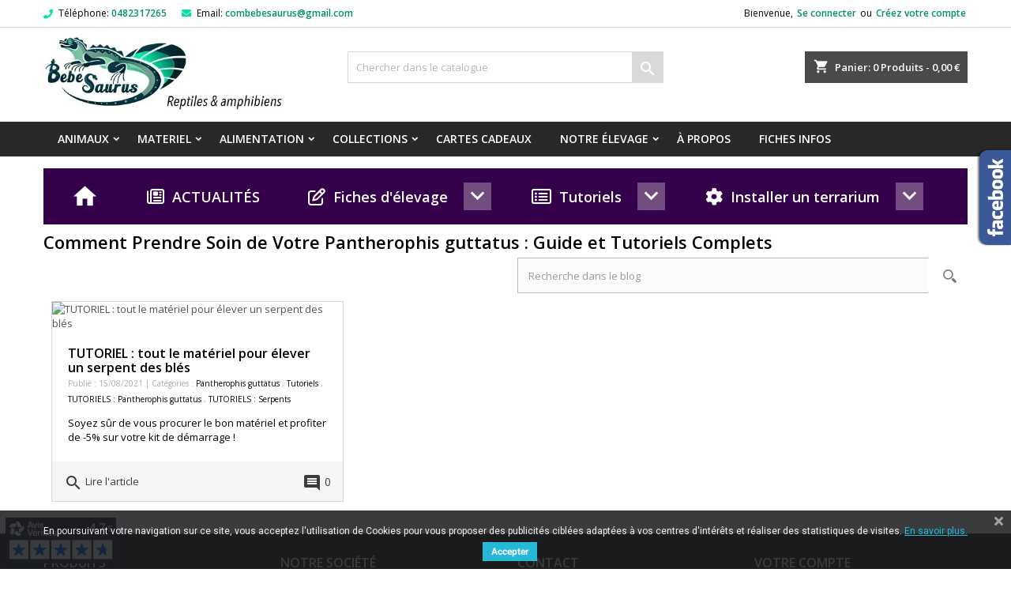

--- FILE ---
content_type: text/html; charset=UTF-8
request_url: https://www.bebesaurus.com/blog/tutoriels-pantherophis-guttatus-c105
body_size: 19434
content:
<!doctype html>
<html lang="fr">

  <head>
    
      
  <meta charset="utf-8">


  <meta http-equiv="x-ua-compatible" content="ie=edge">



	<title>TUTORIELS : Pantherophis guttatus</title>
	<meta name="description" content="Consultez notre guide complet sur les Pantherophis guttatus et apprenez tout sur leur habitat, alimentation et soins avec nos tutoriels spécialisés. Accessible aux passionnés et aux débutants !">
	<meta name="keywords" content="">
		
				  			<link rel="alternate" href="https://www.bebesaurus.com/blog/tutoriels-pantherophis-guttatus-c105" hreflang="fr">
		  			
					  			<link rel="canonical" href="https://www.bebesaurus.com/blog/tutoriels-pantherophis-guttatus-c105">
		  			  
		



  <meta name="viewport" content="width=device-width, initial-scale=1, maximum-scale=1.0">



  <link rel="icon" type="image/vnd.microsoft.icon" href="/img/favicon.ico?1721399432">
  <link rel="shortcut icon" type="image/x-icon" href="/img/favicon.ico?1721399432">



  <link rel='preconnect' href='https://fonts.gstatic.com' crossorigin>
  <link rel='preload' as='style' href='https://fonts.googleapis.com/css?family=Open+Sans:400,600&subset=latin,latin-ext'>
  <link rel='preload' as='style' href='https://fonts.googleapis.com/css?family=Roboto'>
  <link rel="stylesheet" href="https://cdnjs.cloudflare.com/ajax/libs/font-awesome/6.5.1/css/all.min.css">
   
  <link rel="stylesheet" href="https://www.bebesaurus.com/themes/AngarTheme/assets/cache/theme-0e71d1397.css" type="text/css" media="all">


<link rel="stylesheet" href="https://fonts.googleapis.com/css?family=Open+Sans:400,600&amp;subset=latin,latin-ext" type="text/css" media="all" />


  

  <script type="text/javascript">
        var PAYPLUG_DOMAIN = "https:\/\/secure.payplug.com";
        var check_bellow = "Veuillez v\u00e9rifier ci-dessous:";
        var integratedPaymentError = "Paiement refus\u00e9, veuillez r\u00e9essayer.";
        var is_sandbox_mode = false;
        var lggoogleanalytics_link = "https:\/\/www.bebesaurus.com\/module\/lggoogleanalytics\/gtag?token=83a252ac826a23a51bb6c949e81d872d";
        var lggoogleanalytics_token = "83a252ac826a23a51bb6c949e81d872d";
        var module_name = "payplug";
        var p_version = "1.7";
        var p_version_short = "1";
        var payplug_ajax_url = "https:\/\/www.bebesaurus.com\/module\/payplug\/ajax";
        var pixel_fc = "https:\/\/www.bebesaurus.com\/module\/pspixel\/FrontAjaxPixel";
        var prestashop = {"cart":{"products":[],"totals":{"total":{"type":"total","label":"Total","amount":0,"value":"0,00\u00a0\u20ac"},"total_including_tax":{"type":"total","label":"Total TTC","amount":0,"value":"0,00\u00a0\u20ac"},"total_excluding_tax":{"type":"total","label":"Total HT :","amount":0,"value":"0,00\u00a0\u20ac"}},"subtotals":{"products":{"type":"products","label":"Sous-total","amount":0,"value":"0,00\u00a0\u20ac"},"discounts":null,"shipping":{"type":"shipping","label":"Livraison","amount":0,"value":"gratuit"},"tax":null},"products_count":0,"summary_string":"0 articles","vouchers":{"allowed":1,"added":[]},"discounts":[],"minimalPurchase":8,"minimalPurchaseRequired":"Un montant total minimum de 8,00\u00a0\u20acs HT est requis pour valider votre commande. Le montant actuel de votre commande est de 0,00\u00a0\u20ac HT."},"currency":{"name":"Euro","iso_code":"EUR","iso_code_num":"978","sign":"\u20ac"},"customer":{"lastname":null,"firstname":null,"email":null,"birthday":null,"newsletter":null,"newsletter_date_add":null,"optin":null,"website":null,"company":null,"siret":null,"ape":null,"is_logged":false,"gender":{"type":null,"name":null},"addresses":[]},"language":{"name":"Fran\u00e7ais (French)","iso_code":"fr","locale":"fr-FR","language_code":"fr","is_rtl":"0","date_format_lite":"d\/m\/Y","date_format_full":"d\/m\/Y H:i:s","id":1},"page":{"title":"","canonical":null,"meta":{"title":"PrestaBlog","description":"Blog","keywords":"","robots":"index"},"page_name":"module-prestablog-blog","body_classes":{"lang-fr":true,"lang-rtl":false,"country-FR":true,"currency-EUR":true,"layout-full-width":true,"page-":true,"tax-display-enabled":true},"admin_notifications":[]},"shop":{"name":"Bebesaurus animalerie sp\u00e9cialis\u00e9e en reptiles \u00e0 Lyon","logo":"\/img\/bebesaurus-logo-1563811269.jpg","stores_icon":"\/img\/logo_stores.png","favicon":"\/img\/favicon.ico"},"urls":{"base_url":"https:\/\/www.bebesaurus.com\/","current_url":"https:\/\/www.bebesaurus.com\/blog\/tutoriels-pantherophis-guttatus-c105","shop_domain_url":"https:\/\/www.bebesaurus.com","img_ps_url":"https:\/\/www.bebesaurus.com\/img\/","img_cat_url":"https:\/\/www.bebesaurus.com\/img\/c\/","img_lang_url":"https:\/\/www.bebesaurus.com\/img\/l\/","img_prod_url":"https:\/\/www.bebesaurus.com\/img\/p\/","img_manu_url":"https:\/\/www.bebesaurus.com\/img\/m\/","img_sup_url":"https:\/\/www.bebesaurus.com\/img\/su\/","img_ship_url":"https:\/\/www.bebesaurus.com\/img\/s\/","img_store_url":"https:\/\/www.bebesaurus.com\/img\/st\/","img_col_url":"https:\/\/www.bebesaurus.com\/img\/co\/","img_url":"https:\/\/www.bebesaurus.com\/themes\/AngarTheme\/assets\/img\/","css_url":"https:\/\/www.bebesaurus.com\/themes\/AngarTheme\/assets\/css\/","js_url":"https:\/\/www.bebesaurus.com\/themes\/AngarTheme\/assets\/js\/","pic_url":"https:\/\/www.bebesaurus.com\/upload\/","pages":{"address":"https:\/\/www.bebesaurus.com\/adresse","addresses":"https:\/\/www.bebesaurus.com\/adresses","authentication":"https:\/\/www.bebesaurus.com\/connexion","cart":"https:\/\/www.bebesaurus.com\/panier","category":"https:\/\/www.bebesaurus.com\/index.php?controller=category","cms":"https:\/\/www.bebesaurus.com\/index.php?controller=cms","contact":"https:\/\/www.bebesaurus.com\/nous-contacter","discount":"https:\/\/www.bebesaurus.com\/reduction","guest_tracking":"https:\/\/www.bebesaurus.com\/suivi-commande-invite","history":"https:\/\/www.bebesaurus.com\/historique-commandes","identity":"https:\/\/www.bebesaurus.com\/identite","index":"https:\/\/www.bebesaurus.com\/","my_account":"https:\/\/www.bebesaurus.com\/mon-compte","order_confirmation":"https:\/\/www.bebesaurus.com\/confirmation-commande","order_detail":"https:\/\/www.bebesaurus.com\/index.php?controller=order-detail","order_follow":"https:\/\/www.bebesaurus.com\/suivi-commande","order":"https:\/\/www.bebesaurus.com\/commande","order_return":"https:\/\/www.bebesaurus.com\/index.php?controller=order-return","order_slip":"https:\/\/www.bebesaurus.com\/avoirs","pagenotfound":"https:\/\/www.bebesaurus.com\/page-introuvable","password":"https:\/\/www.bebesaurus.com\/recuperation-mot-de-passe","pdf_invoice":"https:\/\/www.bebesaurus.com\/index.php?controller=pdf-invoice","pdf_order_return":"https:\/\/www.bebesaurus.com\/index.php?controller=pdf-order-return","pdf_order_slip":"https:\/\/www.bebesaurus.com\/index.php?controller=pdf-order-slip","prices_drop":"https:\/\/www.bebesaurus.com\/promotions","product":"https:\/\/www.bebesaurus.com\/index.php?controller=product","search":"https:\/\/www.bebesaurus.com\/recherche","sitemap":"https:\/\/www.bebesaurus.com\/plan-site","stores":"https:\/\/www.bebesaurus.com\/magasins","supplier":"https:\/\/www.bebesaurus.com\/fournisseur","register":"https:\/\/www.bebesaurus.com\/connexion?create_account=1","order_login":"https:\/\/www.bebesaurus.com\/commande?login=1"},"alternative_langs":{"fr":"https:\/\/www.bebesaurus.com\/module-blog?c=105"},"theme_assets":"\/themes\/AngarTheme\/assets\/","actions":{"logout":"https:\/\/www.bebesaurus.com\/?mylogout="},"no_picture_image":{"bySize":{"200x200":{"url":"https:\/\/www.bebesaurus.com\/img\/p\/fr-default-200x200.jpg","width":200,"height":200},"cart_default":{"url":"https:\/\/www.bebesaurus.com\/img\/p\/fr-default-cart_default.jpg","width":300,"height":300},"home_default":{"url":"https:\/\/www.bebesaurus.com\/img\/p\/fr-default-home_default.jpg","width":400,"height":400},"small_default":{"url":"https:\/\/www.bebesaurus.com\/img\/p\/fr-default-small_default.jpg","width":450,"height":450},"medium_default":{"url":"https:\/\/www.bebesaurus.com\/img\/p\/fr-default-medium_default.jpg","width":650,"height":650},"large_default":{"url":"https:\/\/www.bebesaurus.com\/img\/p\/fr-default-large_default.jpg","width":1000,"height":1000}},"small":{"url":"https:\/\/www.bebesaurus.com\/img\/p\/fr-default-200x200.jpg","width":200,"height":200},"medium":{"url":"https:\/\/www.bebesaurus.com\/img\/p\/fr-default-small_default.jpg","width":450,"height":450},"large":{"url":"https:\/\/www.bebesaurus.com\/img\/p\/fr-default-large_default.jpg","width":1000,"height":1000},"legend":""},"loyaltyeditpoints_ajax_controller":"https:\/\/www.bebesaurus.com\/module\/loyaltyeditpoints\/ajax"},"configuration":{"display_taxes_label":true,"display_prices_tax_incl":true,"is_catalog":false,"show_prices":true,"opt_in":{"partner":false},"quantity_discount":{"type":"discount","label":"Remise"},"voucher_enabled":1,"return_enabled":0},"field_required":[],"breadcrumb":{"links":[{"title":"","url":""}],"count":1},"link":{"protocol_link":"https:\/\/","protocol_content":"https:\/\/"},"time":1766786720,"static_token":"ddcab03458871558f482e96d0287944a","token":"0644e750dba0328bafbd41dcf69579e8"};
        var psemailsubscription_subscription = "https:\/\/www.bebesaurus.com\/module\/ps_emailsubscription\/subscription";
        var psr_icon_color = "#00de8b";
        var re_position = "inline";
        var re_size = "1";
        var re_theme = "1";
        var re_version = "3";
        var site_key = "6Lfo94gpAAAAAMSi29U-shepKZyeBh35UGr4R0C0";
        var there_is1 = "Il y a 1 erreur";
        var validate_first = "Je ne suis pas un robot, puis cliquez \u00e0 nouveau sur vous abonner";
        var whitelist_m = "";
        var whitelisted = false;
        var wrong_captcha = "Captcha faux.";
      </script>



  <link href="https://fonts.googleapis.com/css?family=Roboto" rel="stylesheet" type="text/css" media="all">


<script type="text/javascript">
    var cb_settings = {
        cb_bg_color:"rgba(23, 25, 28, 0.85)",
        cb_font_style:"Roboto",
        cb_text_color:"#efefef",
        cb_inf_text_color:"#25B9D7",
        cb_loop:"1",
        cb_font_size:"12",
        cb_button_bg_color:"#25B9D7",
        cb_button_bg_color_hover:"#1e94ab",
        cb_button_text_color:"#ffffff",
    };

    var cb_cms_url = "https://www.bebesaurus.com/content/2-mentions-legales";
    var cb_position = "bottom";
    var cb_text = "En poursuivant votre navigation sur ce site, vous acceptez l\&#039;utilisation de Cookies pour vous proposer des publicités ciblées adaptées à vos centres d\&#039;intérêts et réaliser des statistiques de visites.";
    var cb_link_text = "En savoir plus.";
    var cd_button_text = "Accepter";
</script>

<script type="text/javascript" src="/modules/bamegamenu/views/js/jquery-1.11.2.min.js" ></script>
<script type="text/javascript" src="/modules/bamegamenu/views/js/megamenu.js" ></script>
<link rel="stylesheet" href="//maxcdn.bootstrapcdn.com/font-awesome/4.7.0/css/font-awesome.min.css" type="text/css" media="all">
<!-- ProductVideo vars -->
<script type="text/javascript">
        var pv_force_thumb_size = 1;
        var pv_disable_autosize = 0;
        var pv_disable_replace = 0;
        var pv_disable_img_hide = 1;
        var pv_hide_image_container = 0;
        var pv_side_position = 4;
        var pv_thumb_add_width = 0;
        var pv_image_zindex = 999;
        var pv_load_delay = 0;
        var pv_deep_select = 1;
        var pv_thumb_dir = 0;
        var pv_default = 0;
        var pv_auto = 1;
        var pv_limit = 0;
        var pv_click_to_activate = 0;
        var pv_custom_img_slider_refresh = 0;
        var pv_custom_slider_sync = 0;
        var pv_rel = 0;
        var pv_cont = 1;
        var pv_info = 0;
        var pv_priv = 1;
        var pv_loop = 1;
        var pv_pos = 1;
        var pv_vim_portrait = 1;
        var PV_VIM_MUTED = 0;
        var pv_vim_loop = 1;
        var pv_vim_byline = 1;
        var pv_vim_badge = 1;
        var pv_vim_title = 1;
        var pv_vim_autoplay = 1;
        var pv_force_hide_preview = 0;
        var pv_force_button = 0;
        var pv_force_controls = 0;
        var pv_force_close = 0;
        var pv_no_padding = 0;
        var pv_fancy_link = 1;
            var pv_image_holder = '';
        var pv_image_container = '';
        var pv_videoholder_placement = '';
        var pv_clt = 'li';
        var pv_custom_img_slider = '0';
        var pv_custom_img_slider_selector = '';
        var pv_custom_main_img_slider_selector = '';
        var pv_click_behaviour_type = 'mousedown';
        var pv_list_cust_holder = '';
        var pv_list_cust_button_holder = '';
        var pv_list_cust_button_insert = '1';
        var pv_list_cust_filter = '';
        var pv_list_cust_selector = '';
        var pv_vim_color = '#00adef';
        var pv_burl = '/';
            var pv_thumb_before = '';         var pv_thumb_after = '';         var pv_custom_main_img_slider_pre = '';         var pv_custom_main_img_slider_post = '';          
    var pv_video_list = false;
    
        var pv_view_video_msg = 'Voir la vidéo';
    var pv_position_list = '0';
    var pv_icon = 'play';
    var pv_icon_size = 40;
    var pv_icon_opacity = 100/100;
    var pv_hide_icon = 1;
    var pv_icon_bg = 0;
    var pv_btn_class = 'btn btn-default';
    var pv_btn_pos = 1;
    var pv_aurl = '/modules/productvideo/get-videos-info.php';
    var pv_burl = '/';
</script>
<!-- Video Microdata Start -->
<!-- Video Microdata End -->
<style>
body {
background-color: #ffffff;
font-family: "Open Sans", Arial, Helvetica, sans-serif;
}

.products .product-miniature .product-title {
height: 51px;
}

.products .product-miniature .product-title a {
font-size: 13px;
line-height: 12px;
}

#content-wrapper .products .product-miniature .product-desc {
height: 36px;
}

@media (min-width: 991px) {
#home_categories ul li .cat-container {
min-height: 0px;
}
}

@media (min-width: 768px) {
a#_desktop_logo {
padding-top: 10px;
padding-bottom: 9px;
}
}

nav.header-nav {
background: #ffffff;
}

nav.header-nav,
.header_sep2 #contact-link span.shop-phone,
.header_sep2 #contact-link span.shop-phone.shop-tel,
.header_sep2 #contact-link span.shop-phone:last-child,
.header_sep2 .lang_currency_top,
.header_sep2 .lang_currency_top:last-child,
.header_sep2 #_desktop_currency_selector,
.header_sep2 #_desktop_language_selector,
.header_sep2 #_desktop_user_info {
border-color: #d6d4d4;
}

#contact-link,
#contact-link a,
.lang_currency_top span.lang_currency_text,
.lang_currency_top .dropdown i.expand-more,
nav.header-nav .user-info span,
nav.header-nav .user-info a.logout,
#languages-block-top div.current,
nav.header-nav a{
color: #000000;
}

#contact-link span.shop-phone strong,
#contact-link span.shop-phone strong a,
.lang_currency_top span.expand-more,
nav.header-nav .user-info a.account {
color: #038f6a;
}

#contact-link span.shop-phone i {
color: #00e0a8;
}

.header-top {
background: #ffffff;
}

div#search_widget form button[type=submit] {
background: #d9d9d9;
color: #ffffff;
}

div#search_widget form button[type=submit]:hover {
background: #00ffbb;
color: #ffffff;
}


#header div#_desktop_cart .blockcart .header {
background: #4a4a4a;
}

#header div#_desktop_cart .blockcart .header a.cart_link {
color: #ffffff;
}


#homepage-slider .bx-wrapper .bx-pager.bx-default-pager a:hover,
#homepage-slider .bx-wrapper .bx-pager.bx-default-pager a.active{
background: #00ffcc;
}

div#rwd_menu {
background: #282828;
}

div#rwd_menu,
div#rwd_menu a {
color: #ffffff;
}

div#rwd_menu,
div#rwd_menu .rwd_menu_item,
div#rwd_menu .rwd_menu_item:first-child {
border-color: #3e3e3e;
}

div#rwd_menu .rwd_menu_item:hover,
div#rwd_menu .rwd_menu_item:focus,
div#rwd_menu .rwd_menu_item a:hover,
div#rwd_menu .rwd_menu_item a:focus {
color: #ffffff;
background: #16e096;
}

#mobile_top_menu_wrapper2 .top-menu li a:hover,
.rwd_menu_open ul.user_info li a:hover {
background: #19e0b5;
color: #ffffff;
}

#_desktop_top_menu{
background: #282828;
}

#_desktop_top_menu,
#_desktop_top_menu > ul > li,
.menu_sep1 #_desktop_top_menu > ul > li,
.menu_sep1 #_desktop_top_menu > ul > li:last-child,
.menu_sep2 #_desktop_top_menu,
.menu_sep2 #_desktop_top_menu > ul > li,
.menu_sep2 #_desktop_top_menu > ul > li:last-child,
.menu_sep3 #_desktop_top_menu,
.menu_sep4 #_desktop_top_menu,
.menu_sep5 #_desktop_top_menu,
.menu_sep6 #_desktop_top_menu {
border-color: #3e3e3e;
}

#_desktop_top_menu > ul > li > a {
color: #ffffff;
}

#_desktop_top_menu > ul > li:hover > a {
color: #ffffff;
background: #16e096;
}

.submenu1 #_desktop_top_menu .popover.sub-menu ul.top-menu li a:hover {
background: #19e0b5;
color: #ffffff;
}

#home_categories .homecat_title span {
border-color: #5c5c5c;
}

#home_categories ul li .homecat_name span {
background: #4f4f4f;
}

#home_categories ul li a.view_more {
background: #282828;
color: #ffffff;
border-color: #282828;
}

#home_categories ul li a.view_more:hover {
background: #1ce3b4;
color: #ffffff;
border-color: #1ce3b4;
}

.columns .text-uppercase a,
.columns .text-uppercase span,
.columns div#_desktop_cart .cart_index_title a,
#home_man_product .catprod_title a span {
border-color: #f8653d;
}

#index .tabs ul.nav-tabs li.nav-item a.active,
#index .tabs ul.nav-tabs li.nav-item a:hover,
.index_title a,
.index_title span {
border-color: #00ffbb;
}

a.product-flags span.product-flag.new,
#home_cat_product a.product-flags span.product-flag.new,
#product #content .product-flags li,
#product #content .product-flags .product-flag.new {
background: #07debe;
}

.products .product-miniature .product-title a,
#home_cat_product ul li .right-block .name_block a {
color: #000000;
}

.products .product-miniature span.price,
#home_cat_product ul li .product-price-and-shipping .price,
.ui-widget .search_right span.search_price {
color: #6b6b6b;
}

.button-container .add-to-cart:hover,
#subcart .cart-buttons .viewcart:hover {
background: #1ce6b0;
color: #000000;
border-color: #00c28e;
}

.button-container .add-to-cart,
.button-container .add-to-cart:disabled,
#subcart .cart-buttons .viewcart {
background: #282828;
color: #ffffff;
border-color: #282828;
}

#home_cat_product .catprod_title span {
border-color: #949494;
}

#home_man .man_title span {
border-color: #a8a8a8;
}

div#angarinfo_block .icon_cms {
color: #00e6b0;
}

.footer-container {
background: #282828;
}

.footer-container,
.footer-container .h3,
.footer-container .links .title,
.row.social_footer {
border-color: #3e3e3e;
}

.footer-container .h3 span,
.footer-container .h3 a,
.footer-container .links .title span.h3,
.footer-container .links .title a.h3 {
border-color: #00ffa6;
}

.footer-container,
.footer-container .h3,
.footer-container .links .title .h3,
.footer-container a,
.footer-container li a,
.footer-container .links ul>li a {
color: #ffffff;
}

.block_newsletter .btn-newsletter {
background: #f8653d;
color: #ffffff;
}

.block_newsletter .btn-newsletter:hover {
background: #f8653d;
color: #ffffff;
}

.footer-container .bottom-footer {
background: #282828;
border-color: #3e3e3e;
color: #ffffff;
}

.product-prices .current-price span.price {
color: #575757;
}

.product-add-to-cart button.btn.add-to-cart:hover {
background: #30dbb9;
color: #ffffff;
border-color: #3bf7bb;
}

.product-add-to-cart button.btn.add-to-cart,
.product-add-to-cart button.btn.add-to-cart:disabled {
background: #282828;
color: #ffffff;
border-color: #282828;
}

#product .tabs ul.nav-tabs li.nav-item a.active,
#product .tabs ul.nav-tabs li.nav-item a:hover,
#product .index_title span,
.page-product-heading span {
border-color: #3bf7bb;
}

.btn-primary:hover {
background: #025e53;
color: #ffffff;
border-color: #025e53;
}

.btn-primary,
.btn-primary.disabled,
.btn-primary:disabled,
.btn-primary.disabled:hover {
background: #025e53;
color: #ffffff;
border-color: #025e53;
}

.btn-secondary:hover {
background: #eeeeee;
color: #000000;
border-color: #d8d8d8;
}

.btn-secondary,
.btn-secondary.disabled,
.btn-secondary:disabled,
.btn-secondary.disabled:hover {
background: #f6f6f6;
color: #000000;
border-color: #d8d8d8;
}

.form-control:focus, .input-group.focus {
border-color: #dbdbdb;;
outline-color: #dbdbdb;;
}

body .pagination .page-list .current a,
body .pagination .page-list a:hover,
body .pagination .page-list .current a.disabled,
body .pagination .page-list .current a.disabled:hover {
color: #13f0b5;
}

.page-my-account #content .links a:hover i {
color: #13f0b5;
}

#scroll_top {
background: #00d6c8;
color: #ffffff;
}

#scroll_top:hover,
#scroll_top:focus {
background: #2f2f2f;
color: #ffffff;
}

</style>
<script async charset="utf-8" src="https://widgets.rr.skeepers.io/generated/775325a7-fcc3-b354-75e6-f3a5ee54d8d7/9f6b62ab-5d52-4e48-837b-d5e932ae2cb7.js"></script><script async charset="utf-8" src="https://widgets.rr.skeepers.io/product/775325a7-fcc3-b354-75e6-f3a5ee54d8d7/9b7996bf-ab3d-4897-8373-3e4d1cf1eb03.js"></script>
  <script type="text/javascript">
    (window.gaDevIds=window.gaDevIds||[]).push('d6YPbH');
    (function(i,s,o,g,r,a,m){i['GoogleAnalyticsObject']=r;i[r]=i[r]||function(){
      (i[r].q=i[r].q||[]).push(arguments)},i[r].l=1*new Date();a=s.createElement(o),
      m=s.getElementsByTagName(o)[0];a.async=1;a.src=g;m.parentNode.insertBefore(a,m)
    })(window,document,'script','https://www.google-analytics.com/analytics.js','ga');

          ga('create', 'UA-66709719-8', 'auto');
                      ga('send', 'pageview');
        ga('require', 'ec');
  </script>

 <!-- Facebook Pixel Code -->

<script>
    !function(f,b,e,v,n,t,s)
    {if(f.fbq)return;n=f.fbq=function(){n.callMethod? n.callMethod.apply(n,arguments):n.queue.push(arguments)};
    if(!f._fbq)f._fbq=n;n.push=n;n.loaded=!0;n.version='2.0';n.agent='plprestashop-download'; // n.agent to keep because of partnership
    n.queue=[];t=b.createElement(e);t.async=!0;
    t.src=v;s=b.getElementsByTagName(e)[0];
    s.parentNode.insertBefore(t,s)}(window, document,'script', 'https://connect.facebook.net/en_US/fbevents.js');

            fbq('init', '983386108425549');
        
    fbq('track', 'PageView');
</script>
<noscript>
    <img height="1" width="1" style="display:none" src="https://www.facebook.com/tr?id=983386108425549&ev=PageView&noscript=1"/>
</noscript>




<!-- End Facebook Pixel Code -->

<!-- Set Facebook Pixel Product Export -->
<!-- END OF Set Facebook Pixel Product Export -->

    
        <script>
            fbq('trackCustom', 'ViewPrestablogBlog');
        </script>
    
<style>
    .alert-loyalty {
        background-color: #fdfffd;
        border-color: #55ffc9;
        color: #140700;
    }

    </style>

<script type="text/javascript">
    
</script>

<style>
    
</style>
<!-- Global site tag (gtag.js) - Google Analytics -->
<script type="text/javascript" async src="https://www.googletagmanager.com/gtag/js?id=G-44LZPCRTB2"></script>
<script type="text/javascript">
  window.dataLayer = window.dataLayer || [];
  function gtag(){dataLayer.push(arguments);}
  gtag('js', new Date());
  gtag('config', 'G-44LZPCRTB2'/*, {
    send_page_view: false
  }*/);
</script>
<script type="text/javascript" style="display: none">
	//Common vars
    var apc_link = "https://www.bebesaurus.com/module/advancedpopupcreator/popup";
    var apc_token = "ddcab03458871558f482e96d0287944a";
    var apc_product = "0";
    var apc_category = "0";
    var apc_supplier = "0";
    var apc_manufacturer = "0";
    var apc_cms = "";
    var apc_controller = "moduleprestablogblog";
    var apc_exit_popups = 0;
</script>




    
  </head>

  <body id="module-prestablog-blog" class="lang-fr country-fr currency-eur layout-full-width page- tax-display-enabled  ps_176
	no_bg #ffffff bg_attatchment_fixed bg_position_tl bg_repeat_xy bg_size_initial slider_position_top slider_controls_black banners_top4 banners_top_tablets4 banners_top_phones2 banners_bottom1 banners_bottom_tablets1 banners_bottom_phones1 submenu1 pl_1col_qty_4 pl_2col_qty_3 pl_3col_qty_4 pl_1col_qty_bigtablets_4 pl_2col_qty_bigtablets_3 pl_3col_qty_bigtablets_2 pl_1col_qty_tablets_3 pl_1col_qty_phones_2 home_tabs1 pl_border_type1 51 13 12 pl_button_icon_no pl_button_qty2 pl_desc_yes pl_reviews_yes pl_availability_yes  hide_reference_no hide_reassurance_no product_tabs1    menu_sep0 header_sep1 slider_full_width feat_cat_style4 feat_cat5 feat_cat_bigtablets3 feat_cat_tablets2 feat_cat_phones0 all_products_no pl_colors_yes newsletter_info_yes stickycart_yes stickymenu_yes homeicon_yes pl_man_yes product_hide_man_no  pl_ref_yes  mainfont_Open_Sans bg_white  not_logged ">

    
      
    

    <main>
      
              

      <header id="header">
        
          


  <div class="header-banner">
    
  </div>



  <nav class="header-nav">
    <div class="container">
      <div class="row">
          <div class="col-md-12 col-xs-12">
            <div id="_desktop_contact_link">
  <div id="contact-link">

			<span class="shop-phone contact_link">
			<a href="https://www.bebesaurus.com/nous-contacter">Contact</a>
		</span>
	
			<span class="shop-phone shop-tel">
			<i class="fa fa-phone"></i>
			<span class="shop-phone_text">Téléphone:</span>
			<strong>0482317265</strong>
		</span>
	
			<span class="shop-phone shop-email">
			<i class="fa fa-envelope"></i>
			<span class="shop-phone_text">Email:</span>
			<strong><a href="&#109;&#97;&#105;&#108;&#116;&#111;&#58;%63%6f%6d%62%65%62%65%73%61%75%72%75%73@%67%6d%61%69%6c.%63%6f%6d" >&#x63;&#x6f;&#x6d;&#x62;&#x65;&#x62;&#x65;&#x73;&#x61;&#x75;&#x72;&#x75;&#x73;&#x40;&#x67;&#x6d;&#x61;&#x69;&#x6c;&#x2e;&#x63;&#x6f;&#x6d;</a></strong>
		</span>
	
  </div>
</div>


            <div id="_desktop_user_info">
  <div class="user-info">


	<ul class="user_info hidden-md-up">

		
			<li><a href="https://www.bebesaurus.com/mon-compte" title="Identifiez-vous" rel="nofollow">Se connecter</a></li>
			<li><a href="https://www.bebesaurus.com/connexion?create_account=1" title="Identifiez-vous" rel="nofollow">Créez votre compte</a></li>

		
	</ul>


	<div class="hidden-sm-down">
		<span class="welcome">Bienvenue,</span>
					<a class="account" href="https://www.bebesaurus.com/mon-compte" title="Identifiez-vous" rel="nofollow">Se connecter</a>

			<span class="or">ou</span>

			<a class="account" href="https://www.bebesaurus.com/connexion?create_account=1" title="Identifiez-vous" rel="nofollow">Créez votre compte</a>
			</div>


  </div>
</div>
          </div>
      </div>
    </div>
  </nav>



  <div class="header-top">
    <div class="container">
	  <div class="row">
		<a href="https://www.bebesaurus.com/" class="col-md-4 hidden-sm-down2" id="_desktop_logo">
			<img class="logo img-responsive" src="/img/bebesaurus-logo-1563811269.jpg" alt="Bebesaurus animalerie spécialisée en reptiles à Lyon">
		</a>
		
<div id="_desktop_cart">

	<div class="cart_top">

		<div class="blockcart cart-preview inactive" data-refresh-url="//www.bebesaurus.com/module/ps_shoppingcart/ajax">
			<div class="header">

				<div class="cart_index_title">
					<a class="cart_link" rel="nofollow" href="//www.bebesaurus.com/panier?action=show">
						<i class="material-icons shopping-cart">shopping_cart</i>
						<span class="hidden-sm-down cart_title">Panier:</span>
						<span class="cart-products-count">
							0<span> Produits - 0,00 €</span>
						</span>
					</a>
				</div>


				<div id="subcart">

					<ul class="cart_products">

											<li>Il n'y a plus d'articles dans votre panier</li>
					
										</ul>

					<ul class="cart-subtotals">

				
						<li>
              							<span class="clearfix"></span>
						</li>

						<li>
							<span class="text">Total</span>
							<span class="value">0,00 €</span>
							<span class="clearfix"></span>
						</li>

					</ul>

					<div class="cart-buttons">
						<a class="btn btn-primary viewcart" href="//www.bebesaurus.com/panier?action=show">Commander <i class="material-icons">&#xE315;</i></a>
											</div>

				</div>

			</div>
		</div>

	</div>

</div>
 
<!-- Module Presta Blog -->

<div id="prestablog_displayslider">


</div>

<!-- Module Presta Blog -->

<!-- Block search module TOP -->
<div id="_desktop_search_widget" class="col-lg-4 col-md-4 col-sm-12 search-widget hidden-sm-down ">
	<div id="search_widget" data-search-controller-url="//www.bebesaurus.com/recherche">
		<form method="get" action="//www.bebesaurus.com/recherche">
			<input type="hidden" name="controller" value="search">
			<input type="text" name="s" value="" placeholder="Chercher dans le catalogue" aria-label="Rechercher">
			<button type="submit">
				<i class="material-icons search">&#xE8B6;</i>
				<span class="hidden-xl-down">Rechercher</span>
			</button>
		</form>
	</div>
</div>
<!-- /Block search module TOP -->

		<div class="clearfix"></div>
	  </div>
    </div>

	<div id="rwd_menu" class="hidden-md-up">
		<div class="container">
			<div id="menu-icon2" class="rwd_menu_item"><i class="material-icons d-inline">&#xE5D2;</i></div>
			<div id="search-icon" class="rwd_menu_item"><i class="material-icons search">&#xE8B6;</i></div>
			<div id="user-icon" class="rwd_menu_item"><i class="material-icons logged">&#xE7FF;</i></div>
			<div id="_mobile_cart" class="rwd_menu_item"></div>
		</div>
		<div class="clearfix"></div>
	</div>

	<div class="container">
		<div id="mobile_top_menu_wrapper2" class="rwd_menu_open hidden-md-up" style="display:none;">
			<div class="js-top-menu mobile" id="_mobile_top_menu"></div>
		</div>

		<div id="mobile_search_wrapper" class="rwd_menu_open hidden-md-up" style="display:none;">
			<div id="_mobile_search_widget"></div>
		</div>

		<div id="mobile_user_wrapper" class="rwd_menu_open hidden-md-up" style="display:none;">
			<div id="_mobile_user_info"></div>
		</div>
	</div>
  </div>
  

<div class="menu js-top-menu position-static hidden-sm-down" id="_desktop_top_menu">
    
          <ul class="top-menu container" id="top-menu" data-depth="0">

					<li class="home_icon"><a href="https://www.bebesaurus.com/"><i class="icon-home"></i><span>Page d'accueil</span></a></li>
		
                    <li class="category"  id="category-169" >
                          <a
                class="dropdown-item sf-with-ul"
                href="https://www.bebesaurus.com/169-animaux" data-depth="0"
                              >
                                                                      <span class="float-xs-right hidden-md-up">
                    <span data-target="#top_sub_menu_91192" data-toggle="collapse" class="navbar-toggler collapse-icons">
                      <i class="material-icons add">&#xE313;</i>
                      <i class="material-icons remove">&#xE316;</i>
                    </span>
                  </span>
                                Animaux
              </a>
                            <div  class="popover sub-menu js-sub-menu collapse" id="top_sub_menu_91192">
                
          <ul class="top-menu container"  data-depth="1">

		
                    <li class="category" >
                          <a
                class="dropdown-item dropdown-submenu sf-with-ul"
                href="https://www.bebesaurus.com/4372-serpents" data-depth="1"
                              >
                                                                      <span class="float-xs-right hidden-md-up">
                    <span data-target="#top_sub_menu_81765" data-toggle="collapse" class="navbar-toggler collapse-icons">
                      <i class="material-icons add">&#xE313;</i>
                      <i class="material-icons remove">&#xE316;</i>
                    </span>
                  </span>
                                Serpents
              </a>
                            <div  class="collapse" id="top_sub_menu_81765">
                
          <ul class="top-menu container"  data-depth="2">

		
                    <li class="category" >
                          <a
                class="dropdown-item sf-with-ul"
                href="https://www.bebesaurus.com/4377-couleuvres" data-depth="2"
                              >
                                                                      <span class="float-xs-right hidden-md-up">
                    <span data-target="#top_sub_menu_75390" data-toggle="collapse" class="navbar-toggler collapse-icons">
                      <i class="material-icons add">&#xE313;</i>
                      <i class="material-icons remove">&#xE316;</i>
                    </span>
                  </span>
                                Couleuvres
              </a>
                            <div  class="collapse" id="top_sub_menu_75390">
                
          <ul class="top-menu container"  data-depth="3">

		
                    <li class="category" >
                          <a
                class="dropdown-item"
                href="https://www.bebesaurus.com/4380-pantherophis-guttatus-serpents-des-bles" data-depth="3"
                              >
                                Pantherophis guttatus / Serpents des blés
              </a>
                          </li>
                    <li class="category" >
                          <a
                class="dropdown-item"
                href="https://www.bebesaurus.com/4381-lampropeltis-serpents-rois-faux-corail" data-depth="3"
                              >
                                Lampropeltis / Serpents rois / Faux-corail
              </a>
                          </li>
                    <li class="category" >
                          <a
                class="dropdown-item"
                href="https://www.bebesaurus.com/4382-couleuvres-asiatiques" data-depth="3"
                              >
                                Couleuvres asiatiques
              </a>
                          </li>
                    <li class="category" >
                          <a
                class="dropdown-item"
                href="https://www.bebesaurus.com/4383-autres-couleuvres" data-depth="3"
                              >
                                Autres couleuvres
              </a>
                          </li>
                    <li class="category" >
                          <a
                class="dropdown-item"
                href="https://www.bebesaurus.com/4419-pituophis-sspp-serpents-taureaux-serpents-des-pins" data-depth="3"
                              >
                                Pituophis sspp / Serpents taureaux - Serpents des pins 
              </a>
                          </li>
                    <li class="category" >
                          <a
                class="dropdown-item"
                href="https://www.bebesaurus.com/4420-boaedon-lamprophis-sspp-serpents-des-maisons" data-depth="3"
                              >
                                Boaedon (Lamprophis) sspp / Serpents des maisons
              </a>
                          </li>
              </ul>
    
              </div>
                          </li>
                    <li class="category" >
                          <a
                class="dropdown-item sf-with-ul"
                href="https://www.bebesaurus.com/4378-pythons" data-depth="2"
                              >
                                                                      <span class="float-xs-right hidden-md-up">
                    <span data-target="#top_sub_menu_32760" data-toggle="collapse" class="navbar-toggler collapse-icons">
                      <i class="material-icons add">&#xE313;</i>
                      <i class="material-icons remove">&#xE316;</i>
                    </span>
                  </span>
                                Pythons 
              </a>
                            <div  class="collapse" id="top_sub_menu_32760">
                
          <ul class="top-menu container"  data-depth="3">

		
                    <li class="category" >
                          <a
                class="dropdown-item"
                href="https://www.bebesaurus.com/4384-python-regius-python-royal" data-depth="3"
                              >
                                Python regius / Python royal
              </a>
                          </li>
                    <li class="category" >
                          <a
                class="dropdown-item sf-with-ul"
                href="https://www.bebesaurus.com/4385-morelia-sspp" data-depth="3"
                              >
                                                                      <span class="float-xs-right hidden-md-up">
                    <span data-target="#top_sub_menu_52637" data-toggle="collapse" class="navbar-toggler collapse-icons">
                      <i class="material-icons add">&#xE313;</i>
                      <i class="material-icons remove">&#xE316;</i>
                    </span>
                  </span>
                                Morelia sspp.
              </a>
                            <div  class="collapse" id="top_sub_menu_52637">
                
          <ul class="top-menu container"  data-depth="4">

		
                    <li class="category" >
                          <a
                class="dropdown-item"
                href="https://www.bebesaurus.com/4421-morelia-spilota" data-depth="4"
                              >
                                Morelia spilota
              </a>
                          </li>
                    <li class="category" >
                          <a
                class="dropdown-item"
                href="https://www.bebesaurus.com/4422-morelia-azurea-viridis-pythons-verts" data-depth="4"
                              >
                                Morelia azurea (viridis) / Pythons verts
              </a>
                          </li>
              </ul>
    
              </div>
                          </li>
                    <li class="category" >
                          <a
                class="dropdown-item"
                href="https://www.bebesaurus.com/4386-autres-pythons" data-depth="3"
                              >
                                Autres pythons 
              </a>
                          </li>
                    <li class="category" >
                          <a
                class="dropdown-item"
                href="https://www.bebesaurus.com/4425-python-brongersmai-python-curtus-python-breitensteni" data-depth="3"
                              >
                                Python brongersmai / Python curtus / Python breitensteni 
              </a>
                          </li>
              </ul>
    
              </div>
                          </li>
                    <li class="category" >
                          <a
                class="dropdown-item sf-with-ul"
                href="https://www.bebesaurus.com/4379-boas" data-depth="2"
                              >
                                                                      <span class="float-xs-right hidden-md-up">
                    <span data-target="#top_sub_menu_18756" data-toggle="collapse" class="navbar-toggler collapse-icons">
                      <i class="material-icons add">&#xE313;</i>
                      <i class="material-icons remove">&#xE316;</i>
                    </span>
                  </span>
                                Boas
              </a>
                            <div  class="collapse" id="top_sub_menu_18756">
                
          <ul class="top-menu container"  data-depth="3">

		
                    <li class="category" >
                          <a
                class="dropdown-item"
                href="https://www.bebesaurus.com/4388-boa-imperator-boa-constrictor" data-depth="3"
                              >
                                Boa imperator / Boa constrictor 
              </a>
                          </li>
                    <li class="category" >
                          <a
                class="dropdown-item"
                href="https://www.bebesaurus.com/4389-autres-boas" data-depth="3"
                              >
                                Autres boas 
              </a>
                          </li>
              </ul>
    
              </div>
                          </li>
              </ul>
    
              </div>
                          </li>
                    <li class="category" >
                          <a
                class="dropdown-item dropdown-submenu sf-with-ul"
                href="https://www.bebesaurus.com/4373-lezards" data-depth="1"
                              >
                                                                      <span class="float-xs-right hidden-md-up">
                    <span data-target="#top_sub_menu_83496" data-toggle="collapse" class="navbar-toggler collapse-icons">
                      <i class="material-icons add">&#xE313;</i>
                      <i class="material-icons remove">&#xE316;</i>
                    </span>
                  </span>
                                Lézards
              </a>
                            <div  class="collapse" id="top_sub_menu_83496">
                
          <ul class="top-menu container"  data-depth="2">

		
                    <li class="category" >
                          <a
                class="dropdown-item"
                href="https://www.bebesaurus.com/4390-pogona-vitticeps-pogona-henrylawsoni-agames-barbus" data-depth="2"
                              >
                                Pogona vitticeps/ Pogona henrylawsoni / Agames barbus
              </a>
                          </li>
                    <li class="category" >
                          <a
                class="dropdown-item sf-with-ul"
                href="https://www.bebesaurus.com/4397-geckos" data-depth="2"
                              >
                                                                      <span class="float-xs-right hidden-md-up">
                    <span data-target="#top_sub_menu_95436" data-toggle="collapse" class="navbar-toggler collapse-icons">
                      <i class="material-icons add">&#xE313;</i>
                      <i class="material-icons remove">&#xE316;</i>
                    </span>
                  </span>
                                Geckos
              </a>
                            <div  class="collapse" id="top_sub_menu_95436">
                
          <ul class="top-menu container"  data-depth="3">

		
                    <li class="category" >
                          <a
                class="dropdown-item"
                href="https://www.bebesaurus.com/4392-geckos-leopards-eublepharis-macularius" data-depth="3"
                              >
                                Geckos léopards - Eublepharis macularius
              </a>
                          </li>
                    <li class="category" >
                          <a
                class="dropdown-item"
                href="https://www.bebesaurus.com/4396-correlophus-ciliatus-geckos-a-crete" data-depth="3"
                              >
                                Correlophus ciliatus - Geckos à crête
              </a>
                          </li>
                    <li class="category" >
                          <a
                class="dropdown-item"
                href="https://www.bebesaurus.com/4448-uroplatus-spp-geckos-a-queue-feuille" data-depth="3"
                              >
                                Uroplatus spp - Geckos à queue feuille
              </a>
                          </li>
                    <li class="category" >
                          <a
                class="dropdown-item"
                href="https://www.bebesaurus.com/4449-rhacodactylus-spp-geckos-de-nouvelle-caledonie" data-depth="3"
                              >
                                Rhacodactylus spp - Geckos de Nouvelle-Calédonie
              </a>
                          </li>
                    <li class="category" >
                          <a
                class="dropdown-item"
                href="https://www.bebesaurus.com/4447-autres-geckos" data-depth="3"
                              >
                                Autres geckos
              </a>
                          </li>
              </ul>
    
              </div>
                          </li>
                    <li class="category" >
                          <a
                class="dropdown-item sf-with-ul"
                href="https://www.bebesaurus.com/4394-cameleons" data-depth="2"
                              >
                                                                      <span class="float-xs-right hidden-md-up">
                    <span data-target="#top_sub_menu_14609" data-toggle="collapse" class="navbar-toggler collapse-icons">
                      <i class="material-icons add">&#xE313;</i>
                      <i class="material-icons remove">&#xE316;</i>
                    </span>
                  </span>
                                Caméléons
              </a>
                            <div  class="collapse" id="top_sub_menu_14609">
                
          <ul class="top-menu container"  data-depth="3">

		
                    <li class="category" >
                          <a
                class="dropdown-item"
                href="https://www.bebesaurus.com/4450-furcifer-pardalis-cameleon-panthere" data-depth="3"
                              >
                                Furcifer pardalis - Caméléon panthère
              </a>
                          </li>
                    <li class="category" >
                          <a
                class="dropdown-item"
                href="https://www.bebesaurus.com/4451-chamaeleo-calyptratus-cameleons-casque-du-yemen" data-depth="3"
                              >
                                Chamaeleo calyptratus - Caméléons casqué du Yemen
              </a>
                          </li>
              </ul>
    
              </div>
                          </li>
                    <li class="category" >
                          <a
                class="dropdown-item"
                href="https://www.bebesaurus.com/4398-varans" data-depth="2"
                              >
                                Varans
              </a>
                          </li>
                    <li class="category" >
                          <a
                class="dropdown-item"
                href="https://www.bebesaurus.com/4395-scinques" data-depth="2"
                              >
                                Scinques
              </a>
                          </li>
                    <li class="category" >
                          <a
                class="dropdown-item"
                href="https://www.bebesaurus.com/4391-agames" data-depth="2"
                              >
                                Agames
              </a>
                          </li>
                    <li class="category" >
                          <a
                class="dropdown-item"
                href="https://www.bebesaurus.com/4393-iguanes" data-depth="2"
                              >
                                Iguanes
              </a>
                          </li>
                    <li class="category" >
                          <a
                class="dropdown-item"
                href="https://www.bebesaurus.com/4399-autres-lezards" data-depth="2"
                              >
                                Autres lézards
              </a>
                          </li>
              </ul>
    
              </div>
                          </li>
                    <li class="category" >
                          <a
                class="dropdown-item dropdown-submenu sf-with-ul"
                href="https://www.bebesaurus.com/4374-tortues" data-depth="1"
                              >
                                                                      <span class="float-xs-right hidden-md-up">
                    <span data-target="#top_sub_menu_48069" data-toggle="collapse" class="navbar-toggler collapse-icons">
                      <i class="material-icons add">&#xE313;</i>
                      <i class="material-icons remove">&#xE316;</i>
                    </span>
                  </span>
                                Tortues
              </a>
                            <div  class="collapse" id="top_sub_menu_48069">
                
          <ul class="top-menu container"  data-depth="2">

		
                    <li class="category" >
                          <a
                class="dropdown-item"
                href="https://www.bebesaurus.com/4400-tortues-steppes-hermann" data-depth="2"
                              >
                                Tortues terrestres - Tortues de jardin
              </a>
                          </li>
                    <li class="category" >
                          <a
                class="dropdown-item"
                href="https://www.bebesaurus.com/4401-tortues-aquatiques" data-depth="2"
                              >
                                Tortues aquatiques
              </a>
                          </li>
              </ul>
    
              </div>
                          </li>
                    <li class="category" >
                          <a
                class="dropdown-item dropdown-submenu sf-with-ul"
                href="https://www.bebesaurus.com/4376-cloportes-invertebres" data-depth="1"
                              >
                                                                      <span class="float-xs-right hidden-md-up">
                    <span data-target="#top_sub_menu_67523" data-toggle="collapse" class="navbar-toggler collapse-icons">
                      <i class="material-icons add">&#xE313;</i>
                      <i class="material-icons remove">&#xE316;</i>
                    </span>
                  </span>
                                Cloportes / Invertébrés
              </a>
                            <div  class="collapse" id="top_sub_menu_67523">
                
          <ul class="top-menu container"  data-depth="2">

		
                    <li class="category" >
                          <a
                class="dropdown-item"
                href="https://www.bebesaurus.com/4467-cloportes" data-depth="2"
                              >
                                Cloportes
              </a>
                          </li>
              </ul>
    
              </div>
                          </li>
                    <li class="category" >
                          <a
                class="dropdown-item dropdown-submenu sf-with-ul"
                href="https://www.bebesaurus.com/4375-amphibiens" data-depth="1"
                              >
                                                                      <span class="float-xs-right hidden-md-up">
                    <span data-target="#top_sub_menu_50707" data-toggle="collapse" class="navbar-toggler collapse-icons">
                      <i class="material-icons add">&#xE313;</i>
                      <i class="material-icons remove">&#xE316;</i>
                    </span>
                  </span>
                                Amphibiens
              </a>
                            <div  class="collapse" id="top_sub_menu_50707">
                
          <ul class="top-menu container"  data-depth="2">

		
                    <li class="category" >
                          <a
                class="dropdown-item"
                href="https://www.bebesaurus.com/4402-dendrobates" data-depth="2"
                              >
                                Dendrobates
              </a>
                          </li>
                    <li class="category" >
                          <a
                class="dropdown-item"
                href="https://www.bebesaurus.com/4403-grenouilles-pacman-ceratophrys-spp" data-depth="2"
                              >
                                Grenouilles Pacman / Ceratophrys spp 
              </a>
                          </li>
                    <li class="category" >
                          <a
                class="dropdown-item"
                href="https://www.bebesaurus.com/4404-salamandres" data-depth="2"
                              >
                                Salamandres
              </a>
                          </li>
                    <li class="category" >
                          <a
                class="dropdown-item"
                href="https://www.bebesaurus.com/4405-crapauds" data-depth="2"
                              >
                                Crapauds
              </a>
                          </li>
                    <li class="category" >
                          <a
                class="dropdown-item"
                href="https://www.bebesaurus.com/4406-autres-grenouilles-agalychnis-pyxicephalus" data-depth="2"
                              >
                                Autres grenouilles (Agalychnis, Pyxicephalus,...)
              </a>
                          </li>
              </ul>
    
              </div>
                          </li>
                    <li class="category" >
                          <a
                class="dropdown-item dropdown-submenu"
                href="https://www.bebesaurus.com/4426--nos-raretes-" data-depth="1"
                              >
                                - Nos raretés -
              </a>
                          </li>
              </ul>
    
              </div>
                          </li>
                    <li class="category"  id="category-168" >
                          <a
                class="dropdown-item sf-with-ul"
                href="https://www.bebesaurus.com/168-materiel" data-depth="0"
                              >
                                                                      <span class="float-xs-right hidden-md-up">
                    <span data-target="#top_sub_menu_90085" data-toggle="collapse" class="navbar-toggler collapse-icons">
                      <i class="material-icons add">&#xE313;</i>
                      <i class="material-icons remove">&#xE316;</i>
                    </span>
                  </span>
                                Materiel
              </a>
                            <div  class="popover sub-menu js-sub-menu collapse" id="top_sub_menu_90085">
                
          <ul class="top-menu container"  data-depth="1">

		
                    <li class="category" >
                          <a
                class="dropdown-item dropdown-submenu sf-with-ul"
                href="https://www.bebesaurus.com/4430-collections" data-depth="1"
                              >
                                                                      <span class="float-xs-right hidden-md-up">
                    <span data-target="#top_sub_menu_98481" data-toggle="collapse" class="navbar-toggler collapse-icons">
                      <i class="material-icons add">&#xE313;</i>
                      <i class="material-icons remove">&#xE316;</i>
                    </span>
                  </span>
                                Collections
              </a>
                            <div  class="collapse" id="top_sub_menu_98481">
                
          <ul class="top-menu container"  data-depth="2">

		
                    <li class="category" >
                          <a
                class="dropdown-item"
                href="https://www.bebesaurus.com/4466-gravures-lithographies-" data-depth="2"
                              >
                                Gravures / Lithographies
              </a>
                          </li>
                    <li class="category" >
                          <a
                class="dropdown-item"
                href="https://www.bebesaurus.com/4464-vetements-bebesaurus" data-depth="2"
                              >
                                Vêtements Bebesaurus
              </a>
                          </li>
                    <li class="category" >
                          <a
                class="dropdown-item"
                href="https://www.bebesaurus.com/4465-curiosites" data-depth="2"
                              >
                                Curiosités
              </a>
                          </li>
              </ul>
    
              </div>
                          </li>
                    <li class="category" >
                          <a
                class="dropdown-item dropdown-submenu sf-with-ul"
                href="https://www.bebesaurus.com/178-chauffage" data-depth="1"
                              >
                                                                      <span class="float-xs-right hidden-md-up">
                    <span data-target="#top_sub_menu_13702" data-toggle="collapse" class="navbar-toggler collapse-icons">
                      <i class="material-icons add">&#xE313;</i>
                      <i class="material-icons remove">&#xE316;</i>
                    </span>
                  </span>
                                Chauffage
              </a>
                            <div  class="collapse" id="top_sub_menu_13702">
                
          <ul class="top-menu container"  data-depth="2">

		
                    <li class="category" >
                          <a
                class="dropdown-item"
                href="https://www.bebesaurus.com/181-tapis-chauffants" data-depth="2"
                              >
                                Tapis chauffants
              </a>
                          </li>
                    <li class="category" >
                          <a
                class="dropdown-item"
                href="https://www.bebesaurus.com/180-cables-chauffants" data-depth="2"
                              >
                                Câbles chauffants
              </a>
                          </li>
                    <li class="category" >
                          <a
                class="dropdown-item"
                href="https://www.bebesaurus.com/185-lampes-ceramiques" data-depth="2"
                              >
                                Lampes céramiques
              </a>
                          </li>
              </ul>
    
              </div>
                          </li>
                    <li class="category" >
                          <a
                class="dropdown-item dropdown-submenu sf-with-ul"
                href="https://www.bebesaurus.com/186-eclairage" data-depth="1"
                              >
                                                                      <span class="float-xs-right hidden-md-up">
                    <span data-target="#top_sub_menu_31478" data-toggle="collapse" class="navbar-toggler collapse-icons">
                      <i class="material-icons add">&#xE313;</i>
                      <i class="material-icons remove">&#xE316;</i>
                    </span>
                  </span>
                                Eclairage
              </a>
                            <div  class="collapse" id="top_sub_menu_31478">
                
          <ul class="top-menu container"  data-depth="2">

		
                    <li class="category" >
                          <a
                class="dropdown-item sf-with-ul"
                href="https://www.bebesaurus.com/179-lampes-chauffantes" data-depth="2"
                              >
                                                                      <span class="float-xs-right hidden-md-up">
                    <span data-target="#top_sub_menu_22230" data-toggle="collapse" class="navbar-toggler collapse-icons">
                      <i class="material-icons add">&#xE313;</i>
                      <i class="material-icons remove">&#xE316;</i>
                    </span>
                  </span>
                                Lampes chauffantes
              </a>
                            <div  class="collapse" id="top_sub_menu_22230">
                
          <ul class="top-menu container"  data-depth="3">

		
                    <li class="category" >
                          <a
                class="dropdown-item"
                href="https://www.bebesaurus.com/184-lampes-3-en-1-uvb" data-depth="3"
                              >
                                Lampes &quot;3-en-1&quot; UVB
              </a>
                          </li>
                    <li class="category" >
                          <a
                class="dropdown-item"
                href="https://www.bebesaurus.com/4432-spots-chauffants" data-depth="3"
                              >
                                Spots chauffants
              </a>
                          </li>
              </ul>
    
              </div>
                          </li>
                    <li class="category" >
                          <a
                class="dropdown-item"
                href="https://www.bebesaurus.com/4370-lampes-uva-uvb" data-depth="2"
                              >
                                Lampes UVA-UVB
              </a>
                          </li>
                    <li class="category" >
                          <a
                class="dropdown-item"
                href="https://www.bebesaurus.com/4371-lampes-a-led" data-depth="2"
                              >
                                Lampes à LED
              </a>
                          </li>
                    <li class="category" >
                          <a
                class="dropdown-item sf-with-ul"
                href="https://www.bebesaurus.com/187-portes-lampes" data-depth="2"
                              >
                                                                      <span class="float-xs-right hidden-md-up">
                    <span data-target="#top_sub_menu_72988" data-toggle="collapse" class="navbar-toggler collapse-icons">
                      <i class="material-icons add">&#xE313;</i>
                      <i class="material-icons remove">&#xE316;</i>
                    </span>
                  </span>
                                Portes lampes
              </a>
                            <div  class="collapse" id="top_sub_menu_72988">
                
          <ul class="top-menu container"  data-depth="3">

		
                    <li class="category" >
                          <a
                class="dropdown-item"
                href="https://www.bebesaurus.com/4452-domes" data-depth="3"
                              >
                                Dômes
              </a>
                          </li>
                    <li class="category" >
                          <a
                class="dropdown-item"
                href="https://www.bebesaurus.com/4453-douilles-ceramique" data-depth="3"
                              >
                                Douilles céramique
              </a>
                          </li>
                    <li class="category" >
                          <a
                class="dropdown-item"
                href="https://www.bebesaurus.com/4454-bras-de-suspension" data-depth="3"
                              >
                                Bras de suspension
              </a>
                          </li>
              </ul>
    
              </div>
                          </li>
                    <li class="category" >
                          <a
                class="dropdown-item"
                href="https://www.bebesaurus.com/4410-rampes" data-depth="2"
                              >
                                Rampes
              </a>
                          </li>
                    <li class="category" >
                          <a
                class="dropdown-item"
                href="https://www.bebesaurus.com/4413-tubes-neons" data-depth="2"
                              >
                                Tubes (Néons)
              </a>
                          </li>
                    <li class="category" >
                          <a
                class="dropdown-item"
                href="https://www.bebesaurus.com/4455-ballasts" data-depth="2"
                              >
                                Ballasts
              </a>
                          </li>
                    <li class="category" >
                          <a
                class="dropdown-item"
                href="https://www.bebesaurus.com/4456-accessoires-d-eclairage" data-depth="2"
                              >
                                Accessoires d&#039;éclairage
              </a>
                          </li>
              </ul>
    
              </div>
                          </li>
                    <li class="category" >
                          <a
                class="dropdown-item dropdown-submenu sf-with-ul"
                href="https://www.bebesaurus.com/174-controle-et-surveillance" data-depth="1"
                              >
                                                                      <span class="float-xs-right hidden-md-up">
                    <span data-target="#top_sub_menu_80777" data-toggle="collapse" class="navbar-toggler collapse-icons">
                      <i class="material-icons add">&#xE313;</i>
                      <i class="material-icons remove">&#xE316;</i>
                    </span>
                  </span>
                                Contrôle et surveillance
              </a>
                            <div  class="collapse" id="top_sub_menu_80777">
                
          <ul class="top-menu container"  data-depth="2">

		
                    <li class="category" >
                          <a
                class="dropdown-item"
                href="https://www.bebesaurus.com/175-thermostats" data-depth="2"
                              >
                                Thermostats
              </a>
                          </li>
                    <li class="category" >
                          <a
                class="dropdown-item"
                href="https://www.bebesaurus.com/176-thermometres-hygrometres" data-depth="2"
                              >
                                Thermomètres/ Hygromètres
              </a>
                          </li>
                    <li class="category" >
                          <a
                class="dropdown-item"
                href="https://www.bebesaurus.com/4457-programmateurs" data-depth="2"
                              >
                                Programmateurs
              </a>
                          </li>
              </ul>
    
              </div>
                          </li>
                    <li class="category" >
                          <a
                class="dropdown-item dropdown-submenu"
                href="https://www.bebesaurus.com/195-humidification" data-depth="1"
                              >
                                Humidification
              </a>
                          </li>
                    <li class="category" >
                          <a
                class="dropdown-item dropdown-submenu"
                href="https://www.bebesaurus.com/4434-entretien-et-hygiene" data-depth="1"
                              >
                                Entretien et hygiène
              </a>
                          </li>
                    <li class="category" >
                          <a
                class="dropdown-item dropdown-submenu sf-with-ul"
                href="https://www.bebesaurus.com/196-amenagement-decors" data-depth="1"
                              >
                                                                      <span class="float-xs-right hidden-md-up">
                    <span data-target="#top_sub_menu_76233" data-toggle="collapse" class="navbar-toggler collapse-icons">
                      <i class="material-icons add">&#xE313;</i>
                      <i class="material-icons remove">&#xE316;</i>
                    </span>
                  </span>
                                Aménagement / Décors
              </a>
                            <div  class="collapse" id="top_sub_menu_76233">
                
          <ul class="top-menu container"  data-depth="2">

		
                    <li class="category" >
                          <a
                class="dropdown-item"
                href="https://www.bebesaurus.com/4460-creer-un-terrarium-bio-actif" data-depth="2"
                              >
                                Créer un terrarium bio-actif
              </a>
                          </li>
                    <li class="category" >
                          <a
                class="dropdown-item sf-with-ul"
                href="https://www.bebesaurus.com/197-substrats" data-depth="2"
                              >
                                                                      <span class="float-xs-right hidden-md-up">
                    <span data-target="#top_sub_menu_27601" data-toggle="collapse" class="navbar-toggler collapse-icons">
                      <i class="material-icons add">&#xE313;</i>
                      <i class="material-icons remove">&#xE316;</i>
                    </span>
                  </span>
                                Substrats
              </a>
                            <div  class="collapse" id="top_sub_menu_27601">
                
          <ul class="top-menu container"  data-depth="3">

		
                    <li class="category" >
                          <a
                class="dropdown-item"
                href="https://www.bebesaurus.com/199-sables-graviers" data-depth="3"
                              >
                                Sables - Graviers
              </a>
                          </li>
                    <li class="category" >
                          <a
                class="dropdown-item"
                href="https://www.bebesaurus.com/200-substrat-vegetal" data-depth="3"
                              >
                                Substrat végétal
              </a>
                          </li>
                    <li class="category" >
                          <a
                class="dropdown-item"
                href="https://www.bebesaurus.com/198-substrats-d-incubation" data-depth="3"
                              >
                                Substrats d&#039;incubation
              </a>
                          </li>
              </ul>
    
              </div>
                          </li>
                    <li class="category" >
                          <a
                class="dropdown-item"
                href="https://www.bebesaurus.com/201-gamelles-et-ecuelles" data-depth="2"
                              >
                                Gamelles et écuelles
              </a>
                          </li>
                    <li class="category" >
                          <a
                class="dropdown-item"
                href="https://www.bebesaurus.com/4369-plantes-artificielles" data-depth="2"
                              >
                                Plantes artificielles
              </a>
                          </li>
                    <li class="category" >
                          <a
                class="dropdown-item"
                href="https://www.bebesaurus.com/4415-cachettes-boites-humides" data-depth="2"
                              >
                                Cachettes/ boites humides
              </a>
                          </li>
                    <li class="category" >
                          <a
                class="dropdown-item"
                href="https://www.bebesaurus.com/4416-branches-ecorces-lianes" data-depth="2"
                              >
                                Branches, écorces, lianes
              </a>
                          </li>
                    <li class="category" >
                          <a
                class="dropdown-item"
                href="https://www.bebesaurus.com/4417-decorations-pour-terrariums" data-depth="2"
                              >
                                Décorations pour terrariums
              </a>
                          </li>
                    <li class="category" >
                          <a
                class="dropdown-item"
                href="https://www.bebesaurus.com/4458-decors-de-fond" data-depth="2"
                              >
                                Décors de fond
              </a>
                          </li>
                    <li class="category" >
                          <a
                class="dropdown-item"
                href="https://www.bebesaurus.com/4459-decors-pour-aquarium" data-depth="2"
                              >
                                Décors pour aquarium
              </a>
                          </li>
              </ul>
    
              </div>
                          </li>
                    <li class="category" >
                          <a
                class="dropdown-item dropdown-submenu sf-with-ul"
                href="https://www.bebesaurus.com/4409-outils-et-accessoires-pour-terrariums" data-depth="1"
                              >
                                                                      <span class="float-xs-right hidden-md-up">
                    <span data-target="#top_sub_menu_34284" data-toggle="collapse" class="navbar-toggler collapse-icons">
                      <i class="material-icons add">&#xE313;</i>
                      <i class="material-icons remove">&#xE316;</i>
                    </span>
                  </span>
                                Outils et accessoires pour terrariums
              </a>
                            <div  class="collapse" id="top_sub_menu_34284">
                
          <ul class="top-menu container"  data-depth="2">

		
                    <li class="category" >
                          <a
                class="dropdown-item"
                href="https://www.bebesaurus.com/4435-outils-pinces-crochets" data-depth="2"
                              >
                                Outils (pinces, crochets,...)
              </a>
                          </li>
                    <li class="category" >
                          <a
                class="dropdown-item"
                href="https://www.bebesaurus.com/4436-accessoires" data-depth="2"
                              >
                                Accessoires pour terrarium
              </a>
                          </li>
                    <li class="category" >
                          <a
                class="dropdown-item"
                href="https://www.bebesaurus.com/4437-incubation" data-depth="2"
                              >
                                Incubation
              </a>
                          </li>
              </ul>
    
              </div>
                          </li>
                    <li class="category" >
                          <a
                class="dropdown-item dropdown-submenu sf-with-ul"
                href="https://www.bebesaurus.com/4414-terrariums-cages" data-depth="1"
                              >
                                                                      <span class="float-xs-right hidden-md-up">
                    <span data-target="#top_sub_menu_79897" data-toggle="collapse" class="navbar-toggler collapse-icons">
                      <i class="material-icons add">&#xE313;</i>
                      <i class="material-icons remove">&#xE316;</i>
                    </span>
                  </span>
                                Terrariums / Cages
              </a>
                            <div  class="collapse" id="top_sub_menu_79897">
                
          <ul class="top-menu container"  data-depth="2">

		
                    <li class="category" >
                          <a
                class="dropdown-item"
                href="https://www.bebesaurus.com/4469-terrariums-en-kit" data-depth="2"
                              >
                                Terrariums en kit
              </a>
                          </li>
                    <li class="category" >
                          <a
                class="dropdown-item"
                href="https://www.bebesaurus.com/4471-terrariums-montes" data-depth="2"
                              >
                                Terrariums montés
              </a>
                          </li>
                    <li class="category" >
                          <a
                class="dropdown-item"
                href="https://www.bebesaurus.com/4470-boites-d-elevage" data-depth="2"
                              >
                                Boites d&#039;élevage
              </a>
                          </li>
                    <li class="category" >
                          <a
                class="dropdown-item"
                href="https://www.bebesaurus.com/4472-cages-grillagees" data-depth="2"
                              >
                                Cages grillagées
              </a>
                          </li>
                    <li class="category" >
                          <a
                class="dropdown-item"
                href="https://www.bebesaurus.com/4473-enclos" data-depth="2"
                              >
                                Enclos
              </a>
                          </li>
              </ul>
    
              </div>
                          </li>
                    <li class="category" >
                          <a
                class="dropdown-item dropdown-submenu"
                href="https://www.bebesaurus.com/4431-accessoires-pour-aquarium-filtres-chauffages-" data-depth="1"
                              >
                                Accessoires pour aquarium (filtres, chauffages, ...)
              </a>
                          </li>
                    <li class="category" >
                          <a
                class="dropdown-item dropdown-submenu"
                href="https://www.bebesaurus.com/4445--special-tortues-" data-depth="1"
                              >
                                - Spécial tortues -
              </a>
                          </li>
                    <li class="category" >
                          <a
                class="dropdown-item dropdown-submenu"
                href="https://www.bebesaurus.com/4446--destockage-" data-depth="1"
                              >
                                *** Déstockage ***
              </a>
                          </li>
              </ul>
    
              </div>
                          </li>
                    <li class="category"  id="category-170" >
                          <a
                class="dropdown-item sf-with-ul"
                href="https://www.bebesaurus.com/170-alimentation" data-depth="0"
                              >
                                                                      <span class="float-xs-right hidden-md-up">
                    <span data-target="#top_sub_menu_66336" data-toggle="collapse" class="navbar-toggler collapse-icons">
                      <i class="material-icons add">&#xE313;</i>
                      <i class="material-icons remove">&#xE316;</i>
                    </span>
                  </span>
                                Alimentation
              </a>
                            <div  class="popover sub-menu js-sub-menu collapse" id="top_sub_menu_66336">
                
          <ul class="top-menu container"  data-depth="1">

		
                    <li class="category" >
                          <a
                class="dropdown-item dropdown-submenu"
                href="https://www.bebesaurus.com/4468-accessoires-" data-depth="1"
                              >
                                Accessoires
              </a>
                          </li>
                    <li class="category" >
                          <a
                class="dropdown-item dropdown-submenu"
                href="https://www.bebesaurus.com/4408-insectes-vivants" data-depth="1"
                              >
                                Insectes vivants
              </a>
                          </li>
                    <li class="category" >
                          <a
                class="dropdown-item dropdown-submenu sf-with-ul"
                href="https://www.bebesaurus.com/4364-complements-alimentaires" data-depth="1"
                              >
                                                                      <span class="float-xs-right hidden-md-up">
                    <span data-target="#top_sub_menu_15090" data-toggle="collapse" class="navbar-toggler collapse-icons">
                      <i class="material-icons add">&#xE313;</i>
                      <i class="material-icons remove">&#xE316;</i>
                    </span>
                  </span>
                                Compléments alimentaires
              </a>
                            <div  class="collapse" id="top_sub_menu_15090">
                
          <ul class="top-menu container"  data-depth="2">

		
                    <li class="category" >
                          <a
                class="dropdown-item"
                href="https://www.bebesaurus.com/4365-vitamines-calcium" data-depth="2"
                              >
                                Vitamines/ Calcium
              </a>
                          </li>
              </ul>
    
              </div>
                          </li>
                    <li class="category" >
                          <a
                class="dropdown-item dropdown-submenu"
                href="https://www.bebesaurus.com/4387-repashy-superfoods" data-depth="1"
                              >
                                Repashy SuperFoods
              </a>
                          </li>
                    <li class="category" >
                          <a
                class="dropdown-item dropdown-submenu"
                href="https://www.bebesaurus.com/4368-nourriture-pour-lezards-pogona-tegu-geckos" data-depth="1"
                              >
                                Nourriture pour lézards (Pogona, Tegu, Geckos…)
              </a>
                          </li>
                    <li class="category" >
                          <a
                class="dropdown-item dropdown-submenu"
                href="https://www.bebesaurus.com/4367-nourriture-pour-tortues-terrestres" data-depth="1"
                              >
                                Nourriture pour tortues terrestres
              </a>
                          </li>
                    <li class="category" >
                          <a
                class="dropdown-item dropdown-submenu"
                href="https://www.bebesaurus.com/4366-alimentation-pour-tortues-aquatiques" data-depth="1"
                              >
                                Alimentation pour tortues aquatiques
              </a>
                          </li>
                    <li class="category" >
                          <a
                class="dropdown-item dropdown-submenu"
                href="https://www.bebesaurus.com/4412-nourriture-pour-insectes" data-depth="1"
                              >
                                Nourriture pour insectes
              </a>
                          </li>
                    <li class="category" >
                          <a
                class="dropdown-item dropdown-submenu"
                href="https://www.bebesaurus.com/4438-nourriture-pour-amphibiens-axolotl-grenouilles-crapauds" data-depth="1"
                              >
                                Nourriture pour amphibiens (Axolotl, grenouilles, crapauds,...)
              </a>
                          </li>
                    <li class="category" >
                          <a
                class="dropdown-item dropdown-submenu"
                href="https://www.bebesaurus.com/4424-rongeurs-congeles-souris-rats" data-depth="1"
                              >
                                Rongeurs congelés (souris, rats)
              </a>
                          </li>
              </ul>
    
              </div>
                          </li>
                    <li class="category"  id="category-4430" >
                          <a
                class="dropdown-item sf-with-ul"
                href="https://www.bebesaurus.com/4430-collections" data-depth="0"
                              >
                                                                      <span class="float-xs-right hidden-md-up">
                    <span data-target="#top_sub_menu_7713" data-toggle="collapse" class="navbar-toggler collapse-icons">
                      <i class="material-icons add">&#xE313;</i>
                      <i class="material-icons remove">&#xE316;</i>
                    </span>
                  </span>
                                Collections
              </a>
                            <div  class="popover sub-menu js-sub-menu collapse" id="top_sub_menu_7713">
                
          <ul class="top-menu container"  data-depth="1">

		
                    <li class="category" >
                          <a
                class="dropdown-item dropdown-submenu"
                href="https://www.bebesaurus.com/4466-gravures-lithographies-" data-depth="1"
                              >
                                Gravures / Lithographies
              </a>
                          </li>
                    <li class="category" >
                          <a
                class="dropdown-item dropdown-submenu"
                href="https://www.bebesaurus.com/4464-vetements-bebesaurus" data-depth="1"
                              >
                                Vêtements Bebesaurus
              </a>
                          </li>
                    <li class="category" >
                          <a
                class="dropdown-item dropdown-submenu"
                href="https://www.bebesaurus.com/4465-curiosites" data-depth="1"
                              >
                                Curiosités
              </a>
                          </li>
              </ul>
    
              </div>
                          </li>
                    <li class="category"  id="category-4461" >
                          <a
                class="dropdown-item"
                href="https://www.bebesaurus.com/4461-cartes-cadeaux" data-depth="0"
                              >
                                Cartes Cadeaux
              </a>
                          </li>
                    <li class="category"  id="category-165" >
                          <a
                class="dropdown-item sf-with-ul"
                href="https://www.bebesaurus.com/165-notre-elevage" data-depth="0"
                              >
                                                                      <span class="float-xs-right hidden-md-up">
                    <span data-target="#top_sub_menu_31924" data-toggle="collapse" class="navbar-toggler collapse-icons">
                      <i class="material-icons add">&#xE313;</i>
                      <i class="material-icons remove">&#xE316;</i>
                    </span>
                  </span>
                                Notre élevage
              </a>
                            <div  class="popover sub-menu js-sub-menu collapse" id="top_sub_menu_31924">
                
          <ul class="top-menu container"  data-depth="1">

		
                    <li class="category" >
                          <a
                class="dropdown-item dropdown-submenu"
                href="https://www.bebesaurus.com/166-galerie-photos" data-depth="1"
                              >
                                Galerie photos
              </a>
                          </li>
                    <li class="category" >
                          <a
                class="dropdown-item dropdown-submenu"
                href="https://www.bebesaurus.com/189-installations" data-depth="1"
                              >
                                Installations
              </a>
                          </li>
                    <li class="category" >
                          <a
                class="dropdown-item dropdown-submenu"
                href="https://www.bebesaurus.com/191-presentation" data-depth="1"
                              >
                                Présentation
              </a>
                          </li>
                    <li class="category" >
                          <a
                class="dropdown-item dropdown-submenu"
                href="https://www.bebesaurus.com/193-questions-frequentes" data-depth="1"
                              >
                                Questions fréquentes
              </a>
                          </li>
              </ul>
    
              </div>
                          </li>
                    <li class="cms-page"  id="cms-page-67" >
                          <a
                class="dropdown-item"
                href="https://www.bebesaurus.com/content/67-a-propos" data-depth="0"
                              >
                                À propos
              </a>
                          </li>
                    <li class="link"  id="lnk-fiches-infos" >
                          <a
                class="dropdown-item"
                href="https://www.bebesaurus.com/blog" data-depth="0"
                              >
                                Fiches infos
              </a>
                          </li>
              </ul>
    
    <div class="clearfix"></div>
</div>


        
      </header>

      
        
<aside id="notifications">
  <div class="container">
    
    
    
      </div>
</aside>
      

                          
      <section id="wrapper">
        
        <div class="container">
						
										
			<div class="row">
			  
				<nav data-depth="1" class="breadcrumb hidden-sm-down">
  <ol itemscope itemtype="http://schema.org/BreadcrumbList">
          
        <li itemprop="itemListElement" itemscope itemtype="http://schema.org/ListItem">
          <a itemprop="item" href="">
            <span itemprop="name"></span>
          </a>
          <meta itemprop="position" content="1">
        </li>
      
      </ol>
</nav>
			  


			  
			  
  <div id="content-wrapper" class=" col-xs-12 col-sm-12 col-md-12 ">
    
    

		<!-- Module Presta Blog -->
<div id="prestablog_menu_cat">
	<div id="menu-mobile"><span class="material-icons">menu</span></div>
	<nav>
		<!-- Module Presta Blog -->

	<ul>

							<li><a href="https://www.bebesaurus.com/blog"><i class="material-icons idi">home</i></a></li>
		
					<li>
										

			<a href="https://www.bebesaurus.com/blog/actualites-c96" >
				ACTUALITÉS
			</a>

									</li>
						<li>
										

			<a href="https://www.bebesaurus.com/blog/default-c1" class="mparent">
				Fiches d&#039;élevage 
			</a>

															<i class="material-icons idi">keyboard_arrow_down</i>
																								<!-- Module Presta Blog -->

	<ul class="sub-menu hidden">


					<li>
										

			<a href="https://www.bebesaurus.com/blog/fiches-serpents--c2" class="mparent">
				Fiches serpents 
			</a>

															<i class="material-icons idi2">keyboard_arrow_right</i>
																								<!-- Module Presta Blog -->

	<ul class="sub-menu hidden">


					<li>
										

			<a href="https://www.bebesaurus.com/blog/fiches-d-elevage-boa-imperator-boa-empereur--c5" >
				Boa imperator 
			</a>

									</li>
						<li>
										

			<a href="https://www.bebesaurus.com/blog/python-regius-c6" >
				Python regius
			</a>

									</li>
						<li>
										

			<a href="https://www.bebesaurus.com/blog/pantherophis-guttatus-c7" >
				Pantherophis guttatus
			</a>

									</li>
						<li>
										

			<a href="https://www.bebesaurus.com/blog/elaphe-schrenckii--c8" >
				Elaphe schrenckii 
			</a>

									</li>
						<li>
										

			<a href="https://www.bebesaurus.com/blog/heterodon-nasicus--c9" >
				Heterodon nasicus 
			</a>

									</li>
						<li>
										

			<a href="https://www.bebesaurus.com/blog/lampropeltis-g-californiae-c10" >
				Lampropeltis g. californiae
			</a>

									</li>
						<li>
										

			<a href="https://www.bebesaurus.com/blog/lampropeltis-t-hondurensis--c11" >
				Lampropeltis t. hondurensis 
			</a>

									</li>
						<li>
										

			<a href="https://www.bebesaurus.com/blog/lampropeltis-m-thayeri--c12" >
				Lampropeltis m. thayeri 
			</a>

									</li>
						<li>
										

			<a href="https://www.bebesaurus.com/blog/lampropeltis-alterna--c13" >
				Lampropeltis alterna 
			</a>

									</li>
						<li>
										

			<a href="https://www.bebesaurus.com/blog/lampropeltis-p-knoblochi-c14" >
				Lampropeltis p. knoblochi
			</a>

									</li>
						<li>
										

			<a href="https://www.bebesaurus.com/blog/boa-constrictor--c15" >
				Boa constrictor 
			</a>

									</li>
						<li>
										

			<a href="https://www.bebesaurus.com/blog/boa-constrictor-sabogae--c16" >
				Boa constrictor sabogae 
			</a>

									</li>
						<li>
										

			<a href="https://www.bebesaurus.com/blog/eryx-gongylophis-colubrinus--c17" >
				Eryx (Gongylophis) colubrinus 
			</a>

									</li>
						<li>
										

			<a href="https://www.bebesaurus.com/blog/pituophis-m-mugitus--c18" >
				Pituophis m. mugitus 
			</a>

									</li>
						<li>
										

			<a href="https://www.bebesaurus.com/blog/bogertophis-subocularis--c19" >
				Bogertophis subocularis 
			</a>

									</li>
						<li>
										

			<a href="https://www.bebesaurus.com/blog/boaedon-capensis--c20" >
				Boaedon capensis 
			</a>

									</li>
						<li>
										

			<a href="https://www.bebesaurus.com/blog/pantherophis-obsoletus--c21" >
				Pantherophis obsoletus 
			</a>

									</li>
						<li>
										

			<a href="https://www.bebesaurus.com/blog/aspidites-ramsayi-c22" >
				Aspidites ramsayi
			</a>

									</li>
						<li>
										

			<a href="https://www.bebesaurus.com/blog/fiche-d-elevage-python-brongersmai-python-malais-c23" >
				Python brongersmai 
			</a>

									</li>
						<li>
										

			<a href="https://www.bebesaurus.com/blog/python-curtus-c24" >
				Python curtus
			</a>

									</li>
						<li>
										

			<a href="https://www.bebesaurus.com/blog/morelia-viridis--c25" >
				Morelia viridis 
			</a>

									</li>
						<li>
										

			<a href="https://www.bebesaurus.com/blog/morelia-s-spilota--c26" >
				Morelia s. spilota 
			</a>

									</li>
						<li>
										

			<a href="https://www.bebesaurus.com/blog/morelia-s-mcdowelli--c27" >
				Morelia s. mcdowelli 
			</a>

									</li>
						<li>
										

			<a href="https://www.bebesaurus.com/blog/morelia-s-variegata--c28" >
				Morelia s. variegata 
			</a>

									</li>
						<li>
										

			<a href="https://www.bebesaurus.com/blog/euprepiophis-mandarinus--c29" >
				Euprepiophis mandarinus 
			</a>

									</li>
						<li>
										

			<a href="https://www.bebesaurus.com/blog/gonyosoma-oxycephalum--c30" >
				Gonyosoma oxycephalum 
			</a>

									</li>
						<li>
										

			<a href="https://www.bebesaurus.com/blog/elaphe-climacophora--c31" >
				Elaphe climacophora 
			</a>

									</li>
						<li>
										

			<a href="https://www.bebesaurus.com/blog/elaphe-t-friesei--c32" >
				Elaphe t. friesei 
			</a>

									</li>
	</ul>
<!-- Module Presta Blog -->

					</li>
						<li>
										

			<a href="https://www.bebesaurus.com/blog/fiches-lezards-c3" class="mparent">
				Fiches lézards
			</a>

															<i class="material-icons idi2">keyboard_arrow_right</i>
																								<!-- Module Presta Blog -->

	<ul class="sub-menu hidden">


					<li>
										

			<a href="https://www.bebesaurus.com/blog/pogona-vitticeps--c33" >
				Pogona vitticeps 
			</a>

									</li>
						<li>
										

			<a href="https://www.bebesaurus.com/blog/pogona-henrylawsoni--c34" >
				Pogona henrylawsoni 
			</a>

									</li>
						<li>
										

			<a href="https://www.bebesaurus.com/blog/eublepharis-macularius-c35" >
				Eublepharis macularius
			</a>

									</li>
								<li>
										

			<a href="https://www.bebesaurus.com/blog/hemitheconyx-caudicinctus-c37" >
				Hemitheconyx caudicinctus
			</a>

									</li>
						<li>
										

			<a href="https://www.bebesaurus.com/blog/uroplatus-henkeli--c38" >
				Uroplatus henkeli 
			</a>

									</li>
						<li>
										

			<a href="https://www.bebesaurus.com/blog/correlophus-ciliatus-c39" >
				Correlophus ciliatus
			</a>

									</li>
						<li>
										

			<a href="https://www.bebesaurus.com/blog/phelsuma-madagascariensis-grandis--c40" >
				Phelsuma (madagascariensis) grandis 
			</a>

									</li>
						<li>
										

			<a href="https://www.bebesaurus.com/blog/rhacodactylus-auriculatus--c41" >
				Rhacodactylus auriculatus 
			</a>

									</li>
						<li>
										

			<a href="https://www.bebesaurus.com/blog/physignathus-cocincinus--c42" >
				Physignathus cocincinus 
			</a>

									</li>
						<li>
										

			<a href="https://www.bebesaurus.com/blog/intellagama-lesueurii--c43" >
				Intellagama lesueurii 
			</a>

									</li>
						<li>
										

			<a href="https://www.bebesaurus.com/blog/hydrosaurus-weberi-c44" >
				Hydrosaurus weberi
			</a>

									</li>
						<li>
										

			<a href="https://www.bebesaurus.com/blog/fiche-d-elevage-pour-uromastyx-lezard-fouette-queue-c45" >
				Uromastyx
			</a>

									</li>
						<li>
										

			<a href="https://www.bebesaurus.com/blog/corucia-zebrata--c46" >
				Corucia zebrata 
			</a>

									</li>
						<li>
										

			<a href="https://www.bebesaurus.com/blog/chlamydosaurus-kingii--c47" >
				Chlamydosaurus kingii 
			</a>

									</li>
						<li>
										

			<a href="https://www.bebesaurus.com/blog/sauromalus-ater-c48" >
				Sauromalus ater
			</a>

									</li>
						<li>
										

			<a href="https://www.bebesaurus.com/blog/pogona-minor-c50" >
				Pogona minor
			</a>

									</li>
						<li>
										

			<a href="https://www.bebesaurus.com/blog/chamaeleo-calyptratus--c51" >
				Chamaeleo calyptratus 
			</a>

									</li>
						<li>
										

			<a href="https://www.bebesaurus.com/blog/furcifer-pardalis-c52" >
				Furcifer pardalis
			</a>

									</li>
						<li>
										

			<a href="https://www.bebesaurus.com/blog/basiliscus-plumifrons--c53" >
				Basiliscus plumifrons 
			</a>

									</li>
						<li>
										

			<a href="https://www.bebesaurus.com/blog/tribolonotus-gracilis-c54" >
				Tribolonotus gracilis
			</a>

									</li>
						<li>
										

			<a href="https://www.bebesaurus.com/blog/tiliqua-gigas-c55" >
				Tiliqua gigas
			</a>

									</li>
						<li>
										

			<a href="https://www.bebesaurus.com/blog/varanus-acanthurus--c56" >
				Varanus acanthurus 
			</a>

									</li>
						<li>
										

			<a href="https://www.bebesaurus.com/blog/varanus-exanthematicus--c57" >
				Varanus exanthematicus 
			</a>

									</li>
						<li>
										

			<a href="https://www.bebesaurus.com/blog/crotaphytus-collaris-collaris--c58" >
				Crotaphytus collaris collaris 
			</a>

									</li>
						<li>
										

			<a href="https://www.bebesaurus.com/blog/salvator-merianae-c59" >
				Salvator merianae
			</a>

									</li>
						<li>
										

			<a href="https://www.bebesaurus.com/blog/leiocephalus-personatus-c60" >
				Leiocephalus personatus
			</a>

									</li>
						<li>
										

			<a href="https://www.bebesaurus.com/blog/leiocephalus-carinatus--c61" >
				Leiocephalus carinatus 
			</a>

									</li>
						<li>
										

			<a href="https://www.bebesaurus.com/blog/varanus-kordensis--c62" >
				Varanus kordensis 
			</a>

									</li>
						<li>
										

			<a href="https://www.bebesaurus.com/blog/sceloporus-malachiticus-c63" >
				Sceloporus malachiticus
			</a>

									</li>
						<li>
										

			<a href="https://www.bebesaurus.com/blog/dipsosaurus-dorsalis--c64" >
				Dipsosaurus dorsalis 
			</a>

									</li>
						<li>
										

			<a href="https://www.bebesaurus.com/blog/varanus-timorensis-c65" >
				Varanus timorensis
			</a>

									</li>
						<li>
										

			<a href="https://www.bebesaurus.com/blog/varanus-glauerti-c66" >
				Varanus glauerti
			</a>

									</li>
						<li>
										

			<a href="https://www.bebesaurus.com/blog/salvator-rufescens-c67" >
				Salvator rufescens
			</a>

									</li>
						<li>
										

			<a href="https://www.bebesaurus.com/blog/anolis-porcus-c68" >
				Anolis porcus
			</a>

									</li>
						<li>
										

			<a href="https://www.bebesaurus.com/blog/gekko-gecko--c97" >
				Gekko gecko 
			</a>

									</li>
						<li>
										

			<a href="https://www.bebesaurus.com/blog/varanus-prasinus--c101" >
				Varanus prasinus 
			</a>

									</li>
						<li>
										

			<a href="https://www.bebesaurus.com/blog/varanus-similis-c102" >
				Varanus similis
			</a>

									</li>
						<li>
										

			<a href="https://www.bebesaurus.com/blog/iguana-iguana-c103" >
				Iguana iguana
			</a>

									</li>
	</ul>
<!-- Module Presta Blog -->

					</li>
						<li>
										

			<a href="https://www.bebesaurus.com/blog/fiches-tortues-c4" class="mparent">
				Fiches tortues
			</a>

															<i class="material-icons idi2">keyboard_arrow_right</i>
																								<!-- Module Presta Blog -->

	<ul class="sub-menu hidden">


					<li>
										

			<a href="https://www.bebesaurus.com/blog/centrochelus-sulcata--c69" >
				Centrochelys sulcata 
			</a>

									</li>
						<li>
										

			<a href="https://www.bebesaurus.com/blog/agrionemys-horsfieldii-c70" >
				Agrionemys horsfieldii
			</a>

									</li>
						<li>
										

			<a href="https://www.bebesaurus.com/blog/sternotherus-carinatus-c71" >
				Sternotherus carinatus
			</a>

									</li>
						<li>
										

			<a href="https://www.bebesaurus.com/blog/emydura-subglobosa-c72" >
				Emydura subglobosa
			</a>

									</li>
						<li>
										

			<a href="https://www.bebesaurus.com/blog/stigmochelys-pardalis--c73" >
				Stigmochelys pardalis 
			</a>

									</li>
						<li>
										

			<a href="https://www.bebesaurus.com/blog/rhinoclemmys-pulcherrima-c74" >
				Rhinoclemmys pulcherrima
			</a>

									</li>
	</ul>
<!-- Module Presta Blog -->

					</li>
						<li>
										

			<a href="https://www.bebesaurus.com/blog/fiches-amphibiens--c82" class="mparent">
				Fiches amphibiens 
			</a>

															<i class="material-icons idi2">keyboard_arrow_right</i>
																								<!-- Module Presta Blog -->

	<ul class="sub-menu hidden">


					<li>
										

			<a href="https://www.bebesaurus.com/blog/ceratophrys-cranwelli-c83" >
				Ceratophrys cranwelli
			</a>

									</li>
						<li>
										

			<a href="https://www.bebesaurus.com/blog/dendrobates-auratus--c84" >
				Dendrobates auratus 
			</a>

									</li>
						<li>
										

			<a href="https://www.bebesaurus.com/blog/dendrobates-azureus-c85" >
				Dendrobates azureus
			</a>

									</li>
						<li>
										

			<a href="https://www.bebesaurus.com/blog/dendrobates-leucomelas--c86" >
				Dendrobates leucomelas 
			</a>

									</li>
						<li>
										

			<a href="https://www.bebesaurus.com/blog/agalychnis-callidryas--c87" >
				Agalychnis callidryas 
			</a>

									</li>
						<li>
										

			<a href="https://www.bebesaurus.com/blog/adelphobates-galactonotus-c88" >
				Adelphobates galactonotus
			</a>

									</li>
						<li>
										

			<a href="https://www.bebesaurus.com/blog/ambystoma-mavortium-c89" >
				Ambystoma mavortium
			</a>

									</li>
						<li>
										

			<a href="https://www.bebesaurus.com/blog/pyxicephalus-adspersus--c90" >
				Pyxicephalus adspersus 
			</a>

									</li>
						<li>
										

			<a href="https://www.bebesaurus.com/blog/dyscophus-guineti--c91" >
				Dyscophus guineti 
			</a>

									</li>
	</ul>
<!-- Module Presta Blog -->

					</li>
	</ul>
<!-- Module Presta Blog -->

					</li>
						<li>
										

			<a href="https://www.bebesaurus.com/blog/tutoriels-c75" class="mparent">
				Tutoriels
			</a>

															<i class="material-icons idi">keyboard_arrow_down</i>
																								<!-- Module Presta Blog -->

	<ul class="sub-menu hidden">


					<li>
										

			<a href="https://www.bebesaurus.com/blog/les-insectes--c80" >
				TUTORIELS : Insectes
			</a>

									</li>
						<li>
										

			<a href="https://www.bebesaurus.com/blog/tuto-tortues-c81" >
				TUTORIELS : Tortues
			</a>

									</li>
						<li>
										

			<a href="https://www.bebesaurus.com/blog/tuto-serpents-c98" class="mparent">
				TUTORIELS : Serpents
			</a>

															<i class="material-icons idi2">keyboard_arrow_right</i>
																								<!-- Module Presta Blog -->

	<ul class="sub-menu hidden">


					<li>
										

			<a href="https://www.bebesaurus.com/blog/tuto-python-regius--c78" >
				TUTORIELS : Python regius 
			</a>

									</li>
						<li>
										

			<a href="https://www.bebesaurus.com/blog/tutoriels-pantherophis-guttatus-c105" >
				TUTORIELS : Pantherophis guttatus
			</a>

									</li>
	</ul>
<!-- Module Presta Blog -->

					</li>
						<li>
										

			<a href="https://www.bebesaurus.com/blog/tuto-lezards-c99" class="mparent">
				TUTORIELS : Lézards
			</a>

															<i class="material-icons idi2">keyboard_arrow_right</i>
																								<!-- Module Presta Blog -->

	<ul class="sub-menu hidden">


					<li>
										

			<a href="https://www.bebesaurus.com/blog/tuto-pogona--c76" >
				TUTORIELS : Pogona 
			</a>

									</li>
						<li>
										

			<a href="https://www.bebesaurus.com/blog/tuto-cameleon--c77" >
				TUTORIELS : Caméléon 
			</a>

									</li>
						<li>
										

			<a href="https://www.bebesaurus.com/blog/tuto-gecko-a-crete-c79" >
				TUTORIELS : Gecko à crête
			</a>

									</li>
						<li>
										

			<a href="https://www.bebesaurus.com/blog/tuto-gecko-leopard-c104" >
				TUTORIELS : Gecko léopard
			</a>

									</li>
	</ul>
<!-- Module Presta Blog -->

					</li>
						<li>
										

			<a href="https://www.bebesaurus.com/blog/bien-debuter-c100" >
				Bien débuter
			</a>

									</li>
	</ul>
<!-- Module Presta Blog -->

					</li>
								<li>
										

			<a href="https://www.bebesaurus.com/blog/installer-un-terrarium--c93" class="mparent">
				Installer un terrarium 
			</a>

															<i class="material-icons idi">keyboard_arrow_down</i>
																								<!-- Module Presta Blog -->

	<ul class="sub-menu hidden">


					<li>
										

			<a href="https://www.bebesaurus.com/blog/chauffage-eclairage-c94" >
				Chauffage / Éclairage
			</a>

									</li>
						<li>
										

			<a href="https://www.bebesaurus.com/blog/l-amenagement-c95" >
				L&#039;aménagement
			</a>

									</li>
	</ul>
<!-- Module Presta Blog -->

					</li>
	</ul>
<!-- Module Presta Blog -->

	</nav>
</div>

<!-- Module Presta Blog -->

					
	    <!-- Module Presta Blog -->
<div class="cat_desc_blog" itemprop="description" ><h1>Comment Prendre Soin de Votre Pantherophis guttatus : Guide et Tutoriels Complets</h1></div>
<div class="clearfix"></div>
<!-- /Module Presta Blog -->
		<!-- Module Presta Blog -->
    


    <div class="row align-items-center">
        <div class="col-lg-6">
            <!-- Module Presta Blog -->
<!-- Pagination -->
<!-- /Pagination -->
<!-- /Module Presta Blog -->
        </div>
        <div class="col-lg-6">
            
<!-- Module Presta Blog -->
<div class="block-categories prestablog" id="prestablog_recherche">
	<h4 class="title_block">Recherche dans le blog</h4>
	<div class="block_content">
		<form action="https://www.bebesaurus.com/blog" method="post" id="prestablog_bloc_search">
			<input id="prestablog_search" class="search_query form-control ac_input" type="text" value="" placeholder="Recherche dans le blog" name="prestablog_search" autocomplete="off">
			<button class="btn btn-default button-search" type="submit">
				<span>Recherche dans le blog</span>
			</button>
			<div class="clear"></div>
		</form>
	</div>
</div>
<!-- /Module Presta Blog -->

        </div>
    </div>
                            <ul id="blog_list_1-7" class="three_article">
            

            <li class="blog-grid">
            <div class="block_cont">
                <div class="block_top">
                                    <a href="https://www.bebesaurus.com/blog/tutoriel-tout-le-materiel-pour-elever-un-serpent-des-bles-n119" title="TUTORIEL : tout le matériel pour élever un serpent des blés">
                        <picture>
                                                        <source srcset="/modules/prestablog/views/img/grid-for-1-7/up-img/thumb_119.webp?22e49c8edd7be8a5a1368f2df7f90a57" type="image/webp">
                                                        <source srcset="/modules/prestablog/views/img/grid-for-1-7/up-img/thumb_119.jpg?22e49c8edd7be8a5a1368f2df7f90a57" type="image/jpeg">
                            <img loading="lazy" src="/modules/prestablog/views/img/grid-for-1-7/up-img/thumb_119.jpg?22e49c8edd7be8a5a1368f2df7f90a57" alt="TUTORIEL : tout le matériel pour élever un serpent des blés">
                        </picture>
                    </a>
                                </div>
                <div class="block_bas">
                    <h3>
                        <a href="https://www.bebesaurus.com/blog/tutoriel-tout-le-materiel-pour-elever-un-serpent-des-bles-n119" title="TUTORIEL : tout le matériel pour élever un serpent des blés">TUTORIEL : tout le matériel pour élever un serpent des blés</a>
                    <br /><span class="date_blog-cat">Publié :
                            15/08/2021
                
                             | Catégories :
                                                                    <a href="https://www.bebesaurus.com/blog/pantherophis-guttatus-c7" class="categorie_blog">Pantherophis guttatus</a>
                                    ,                                                                    <a href="https://www.bebesaurus.com/blog/tutoriels-c75" class="categorie_blog">Tutoriels</a>
                                    ,                                                                    <a href="https://www.bebesaurus.com/blog/tutoriels-pantherophis-guttatus-c105" class="categorie_blog">TUTORIELS : Pantherophis guttatus</a>
                                    ,                                                                    <a href="https://www.bebesaurus.com/blog/tuto-serpents-c98" class="categorie_blog">TUTORIELS : Serpents</a>
                                                                                                </span>



                    </h3>
                                              <p class="prestablog_desc">
                                Soyez sûr de vous procurer le bon matériel et profiter de -5% sur votre kit de démarrage !
                        </p>
                                     </div>

                          <div class="prestablog_more">
                        <a href="https://www.bebesaurus.com/blog/tutoriel-tout-le-materiel-pour-elever-un-serpent-des-bles-n119" class="blog_link"><i class="material-icons">search</i> Lire l'article</a>
                            							                                                            <a
                                    href="https://www.bebesaurus.com/blog/tutoriel-tout-le-materiel-pour-elever-un-serpent-des-bles-n119#comment"
                                    id="showcomments119"
                                    class="comments"
                                    data-commentsurl="https://www.bebesaurus.com/blog/tutoriel-tout-le-materiel-pour-elever-un-serpent-des-bles-n119"
                                    data-commentsidnews="119"
                                    ><i class="material-icons">comment</i> 0
                                </a>
                                             </div>

              </div>
        </li>
        </ul>
    <!-- Module Presta Blog -->
<!-- Pagination -->
<!-- /Pagination -->
<!-- /Module Presta Blog -->
<!-- /Module Presta Blog -->


    
  </div>


			  
			</div>
        </div>
        

		<div class="container hook_box">
			
			<div id="likebox_content">
	<h4>Suivez-nous sur Facebook</h4>
	<div class="likebox_tab"></div>
	<div class="fb-page" data-href="https://web.facebook.com/BebeSaurus/?eid=ARA_XZv9o_gSodifPXN-DVIsrbDszGC-d5RkPZ4Wcjqxh4QmIQWcFwSbTkCZpc1XHWAGt72bCRfik7zk&amp;_rdc=1&amp;_rdr" data-width="500" data-small-header="false" data-adapt-container-width="true" data-hide-cover="false" data-show-facepile="true"><div class="fb-xfbml-parse-ignore"><blockquote cite="https://web.facebook.com/BebeSaurus/?eid=ARA_XZv9o_gSodifPXN-DVIsrbDszGC-d5RkPZ4Wcjqxh4QmIQWcFwSbTkCZpc1XHWAGt72bCRfik7zk&amp;_rdc=1&amp;_rdr"><a href="https://web.facebook.com/BebeSaurus/?eid=ARA_XZv9o_gSodifPXN-DVIsrbDszGC-d5RkPZ4Wcjqxh4QmIQWcFwSbTkCZpc1XHWAGt72bCRfik7zk&amp;_rdc=1&amp;_rdr">Facebook</a></blockquote></div></div>
</div>

		</div>

      </section>

      <footer id="footer">
        
          
<div class="container">
  <div class="row">
    
      
    
  </div>
</div>

<div class="footer-container">

  <div class="container">

    <div class="row">
      
        
			<div class="col-md-3 links wrapper">
		  		  <div class="h3 hidden-sm-down"><span>Produits</span></div>
		  		  <div class="title clearfix hidden-md-up" data-target="#footer_sub_menu_96155" data-toggle="collapse">
			<span class="h3">Produits</span>
			<span class="float-xs-right">
			  <span class="navbar-toggler collapse-icons">
				<i class="material-icons add">&#xE313;</i>
				<i class="material-icons remove">&#xE316;</i>
			  </span>
			</span>
		  </div>
		  <ul id="footer_sub_menu_96155" class="collapse">
						  <li>
				<a
					id="link-product-page-prices-drop-1"
					class="cms-page-link"
					href="https://www.bebesaurus.com/promotions"
					title="Nos promotions"
									>
				  Promotions
				</a>
			  </li>
						  <li>
				<a
					id="link-product-page-new-products-1"
					class="cms-page-link"
					href="https://www.bebesaurus.com/nouveaux-produits"
					title="Nos nouveaux produits"
									>
				  Nouveaux produits
				</a>
			  </li>
						  <li>
				<a
					id="link-product-page-best-sales-1"
					class="cms-page-link"
					href="https://www.bebesaurus.com/meilleures-ventes"
					title="Nos meilleures ventes"
									>
				  Meilleures ventes
				</a>
			  </li>
					  </ul>
		</div>
				<div class="col-md-3 links wrapper">
		  		  <div class="h3 hidden-sm-down"><span>Notre société</span></div>
		  		  <div class="title clearfix hidden-md-up" data-target="#footer_sub_menu_60267" data-toggle="collapse">
			<span class="h3">Notre société</span>
			<span class="float-xs-right">
			  <span class="navbar-toggler collapse-icons">
				<i class="material-icons add">&#xE313;</i>
				<i class="material-icons remove">&#xE316;</i>
			  </span>
			</span>
		  </div>
		  <ul id="footer_sub_menu_60267" class="collapse">
						  <li>
				<a
					id="link-cms-page-2-2"
					class="cms-page-link"
					href="https://www.bebesaurus.com/content/2-mentions-legales"
					title="Mentions légales"
									>
				  Mentions légales
				</a>
			  </li>
						  <li>
				<a
					id="link-cms-page-3-2"
					class="cms-page-link"
					href="https://www.bebesaurus.com/content/3-conditions-utilisation"
					title="Nos conditions d&#039;utilisation"
									>
				  Conditions générales de Vente CGV
				</a>
			  </li>
						  <li>
				<a
					id="link-cms-page-5-2"
					class="cms-page-link"
					href="https://www.bebesaurus.com/content/5-paiement-securise"
					title="Notre méthode de paiement sécurisé"
									>
				  Paiement sécurisé
				</a>
			  </li>
						  <li>
				<a
					id="link-cms-page-64-2"
					class="cms-page-link"
					href="https://www.bebesaurus.com/content/64-acheter-un-reptile-en-ligne-chez-bebesaurus-faq"
					title="Vous avez des questions sur l&#039;envoi des reptiles et amphibiens ? Consultez la page Foire aux Questions (F.A.Q) sur le site  de l&#039;animalerie Bebesaurus"
									>
				  Acheter un reptile en ligne chez Bebesaurus - F.A.Q
				</a>
			  </li>
						  <li>
				<a
					id="link-cms-page-71-2"
					class="cms-page-link"
					href="https://www.bebesaurus.com/content/71-lexique-animalerie-reptiles-et-amphibiens-bebesaurus-lyon"
					title="Consultez le lexique des reptiles et amphibiens sur notre site web Bebesaurus, pour en savoir plus sur les différents termes en rapport avec la terrariophilie."
									>
				  Lexique magasin reptiles et amphibiens
				</a>
			  </li>
						  <li>
				<a
					id="link-static-page-contact-2"
					class="cms-page-link"
					href="https://www.bebesaurus.com/nous-contacter"
					title="Utiliser le formulaire pour nous contacter"
									>
				  Nous contacter
				</a>
			  </li>
						  <li>
				<a
					id="link-static-page-sitemap-2"
					class="cms-page-link"
					href="https://www.bebesaurus.com/plan-site"
					title="Vous êtes perdu ? Trouvez ce que vous cherchez"
									>
				  Plan du site
				</a>
			  </li>
						  <li>
				<a
					id="link-static-page-stores-2"
					class="cms-page-link"
					href="https://www.bebesaurus.com/magasins"
					title="Visitez Bebesaurus pour trouver nos magasins physiques spécialisés en jouets éducatifs et éco-responsables à Lyon et Villeurbanne. Horaires, adresses, et infos pratiques disponibles en ligne."
									>
				  Magasins
				</a>
			  </li>
					  </ul>
		</div>
	<div class="block-contact col-md-3 links wrapper">
  <div class="h3 block-contact-title hidden-sm-down">
    <a class="text-uppercase" href="https://www.bebesaurus.com/nous-contacter" rel="nofollow">
      Contact
    </a>
  </div>
  <div class="title clearfix hidden-md-up" data-target="#footer_contact" data-toggle="collapse">
    <span class="h3">Contact</span>
    <span class="float-xs-right">
      <span class="navbar-toggler collapse-icons">
        <i class="material-icons add">&#xE313;</i>
        <i class="material-icons remove">&#xE316;</i>
      </span>
    </span>
  </div>
  <ul class="account-list collapse" id="footer_contact">
    <li>Animalerie spécialisée reptiles à Lyon</li>	<li><p>Chemin des usines 69270 Fontaines sur Saône </p> </li>	<li>Téléphone: <strong>0482317265</strong></li>	<li>Email: <strong><a href="&#109;&#97;&#105;&#108;&#116;&#111;&#58;%63%6f%6d%62%65%62%65%73%61%75%72%75%73@%67%6d%61%69%6c.%63%6f%6d" >&#x63;&#x6f;&#x6d;&#x62;&#x65;&#x62;&#x65;&#x73;&#x61;&#x75;&#x72;&#x75;&#x73;&#x40;&#x67;&#x6d;&#x61;&#x69;&#x6c;&#x2e;&#x63;&#x6f;&#x6d;</a></strong></li>  </ul>
</div><a href="javascript:void(0);" id="scroll_top" title="Scroll to Top" style="display: none;"></a>
<div id="block_myaccount_infos" class="col-md-3 links wrapper">
    <div class="h3 myaccount-title hidden-sm-down">
    <a class="text-uppercase" href="https://www.bebesaurus.com/mon-compte" rel="nofollow">
      Votre compte
    </a>
  </div>
  <div class="title clearfix hidden-md-up" data-target="#footer_account_list" data-toggle="collapse">
    <span class="h3">Votre compte</span>
    <span class="float-xs-right">
      <span class="navbar-toggler collapse-icons">
        <i class="material-icons add">&#xE313;</i>
        <i class="material-icons remove">&#xE316;</i>
      </span>
    </span>
  </div>
  <ul class="account-list collapse" id="footer_account_list">
            <li>
          <a href="https://www.bebesaurus.com/identite" title="Informations personnelles" rel="nofollow">
            Informations personnelles
          </a>
        </li>
            <li>
          <a href="https://www.bebesaurus.com/historique-commandes" title="Commandes" rel="nofollow">
            Commandes
          </a>
        </li>
            <li>
          <a href="https://www.bebesaurus.com/avoirs" title="Avoirs" rel="nofollow">
            Avoirs
          </a>
        </li>
            <li>
          <a href="https://www.bebesaurus.com/adresses" title="Adresses" rel="nofollow">
            Adresses
          </a>
        </li>
            <li>
          <a href="https://www.bebesaurus.com/reduction" title="Bons" rel="nofollow">
            Bons
          </a>
        </li>
        <li>
  <a href="//www.bebesaurus.com/module/ps_emailalerts/account" title="Mes alertes">
    Mes alertes
  </a>
</li>
<!-- MODULE Loyalty -->
<li class="loyalty">
    <a href="https://www.bebesaurus.com/module/loyaltyeditpoints/points?process=summary" title="Mes points de fidélité" rel="nofollow">
        Mes points de fidélité
    </a>
</li>
<!-- END : MODULE Loyalty -->

	</ul>
</div>
      
    </div>

    <div class="row social_footer">
      
        
<div class="block_newsletter col-lg-8 col-md-12 col-sm-12">
  <div class="row">
    <p id="block-newsletter-label" class="col-md-4 col-xs-12">Newsletter</p>
    <div id="block-newsletter-content" class="col-md-8 col-xs-12">
      <form action="https://www.bebesaurus.com/#footer" method="post">
        <div class="row">
          <div class="col-xs-12">
            <input
              class="btn btn-newsletter float-xs-right hidden-xs-down"
              name="submitNewsletter"
              type="submit"
              value="souscrire"
            >
            <input
              class="btn btn-newsletter float-xs-right hidden-sm-up"
              name="submitNewsletter"
              type="submit"
              value="OK"
            >
            <div class="input-wrapper">
              <input
                name="email"
                type="text"
                value=""
                placeholder="Votre adresse Email"
                aria-labelledby="block-newsletter-label"
              >
            </div>
            <input type="hidden" name="action" value="0">
            <div class="clearfix"></div>
          </div>
          <div class="col-xs-12">
                              <p class="news_info">Devenez VIP ! Profitez de nos offres exclusives et de conseils chaque mois. Vous pouvez vous désinscrire à tout moment. </p>
                                                          
                        </div>
        </div>
      </form>
	   <span style="display:block;margin-top:5px"><b>Devenez VIP !</b> Profitez de nos offres exclusives et de conseils chaque mois. Vous pouvez vous désinscrire à tout moment.</span>
    </div>
  </div>
</div>


  <div class="block-social col-lg-4 col-md-12 col-sm-12">
    <ul>
              <li class="facebook"><a href="https://web.facebook.com/BebeSaurus/?eid=ARASURxgbbaNDD93uVn80tpXsmOkxDTFd79qInj14Wck4zO4NU0XI-QwULSScf8DbeuW2BYUhwFEfVso&amp;_rdc=1&amp;_rdr" target="_blank"><span>Facebook</span></a></li>
              <li class="youtube"><a href="https://www.youtube.com/channel/UCPQoEWJM6c1BF8XH33D7C4g" target="_blank"><span>YouTube</span></a></li>
              <li class="instagram"><a href="https://www.instagram.com/bebesaurus_/" target="_blank"><span>Instagram</span></a></li>
          </ul>
	<p id="block-social-label">Suivez nous</p>
  </div>


      
    </div>

  </div>

  <div class="bottom-footer">
      
        © Copyright 2025 Bebesaurus animalerie spécialisée en reptiles à Lyon. All Rights Reserved.
      
  </div>

</div>
        
      </footer>

    </main>

    
        <script type="text/javascript" src="https://www.bebesaurus.com/themes/AngarTheme/assets/cache/bottom-b12ed6396.js" ></script>


    

    
      <script>
$(window).load(function(){
		$('#angarslider').bxSlider({
			maxSlides: 1,
			slideWidth: 1920,
			infiniteLoop: true,
			auto: true,
			pager: 0,
			autoHover: 1,
			speed: 500,
			pause: 5000,
			adaptiveHeight: true,
			touchEnabled: true
		});
});
</script>
 <!--style>
    
    
            .apc-popup-1 .fancybox-skin {
            background-color: #fffdfc !important;
        }
    
    .apc-popup-1 .modal-img {
        max-width: 100%;
        height: auto;
    }

    
    </style-->

<div style="display: none" class="apc_modal" id="apc_modal_1" tabindex="-1" role="dialog" data-popup-id="1" data-secs-close="7000" data-secs-display="0" data-secs-display-cart="0" data-opacity="0.5" data-height="" data-width="" data-padding="0" data-locked="1" data-close-background="1" data-css="" data-blur-background="0" data-open-effect="drop">
            <a href="https://www.bebesaurus.com/content/112-acheter-des-insectes-en-ligne-chez-bebesaurus-tout-savoir"><img src="https://www.bebesaurus.com/img/cms/CGVinsect.jpg" alt="" width="709" height="283" /></a>
                <div id="apc-popup-1-dont-show-again" class="dont-show-again">
            <a onclick="dontDisplayAgain(1)">Ne plus afficher ce message</a>
        </div>
    </div>

<!--style>
    
    
            .apc-popup-2 .fancybox-skin {
            background-color: #ffffff !important;
        }
    
    .apc-popup-2 .modal-img {
        max-width: 100%;
        height: auto;
    }

    
    </style-->

<div style="display: none" class="apc_modal" id="apc_modal_2" tabindex="-1" role="dialog" data-popup-id="2" data-secs-close="6000" data-secs-display="0" data-secs-display-cart="0" data-opacity="0.5" data-height="" data-width="" data-padding="0" data-locked="1" data-close-background="0" data-css="" data-blur-background="0" data-open-effect="zoom">
            ATTENTION!<br />Avant de commander votre tortue vous devez être en possession de votre déclaration de détention acceptée par l'administration.
        </div>

<!--style>
    
    
    
    .apc-popup-3 .modal-img {
        max-width: 100%;
        height: auto;
    }

    
    </style-->

<div style="display: none" class="apc_modal" id="apc_modal_3" tabindex="-1" role="dialog" data-popup-id="3" data-secs-close="5000" data-secs-display="0" data-secs-display-cart="0" data-opacity="0.5" data-height="" data-width="" data-padding="0" data-locked="1" data-close-background="1" data-css="" data-blur-background="0" data-open-effect="zoom">
            Attention : ce produit ne peut pas être expédié, en cas d'ajout au panier la livraison ne pourra plus être proposée.<br />Uniquement pour retrait en magasin.
        </div>

<!--style>
    
    
            .apc-popup-4 .fancybox-skin {
            background-color: #ffffff !important;
        }
    
    .apc-popup-4 .modal-img {
        max-width: 100%;
        height: auto;
    }

    
    </style-->

<div style="display: none" class="apc_modal" id="apc_modal_4" tabindex="-1" role="dialog" data-popup-id="4" data-secs-close="10000" data-secs-display="0" data-secs-display-cart="0" data-opacity="0.5" data-height="" data-width="" data-padding="0" data-locked="1" data-close-background="1" data-css="" data-blur-background="0" data-open-effect="zoom">
            ATTENTION : Les animaux ne peuvent pas être envoyés en Belgique (ou autre pays hors France Metropolitaine), seul le retrait en magasin sera disponible.<br />Seul le matériel (sauf exceptions) et les insectes pourront être envoyés en Belgique.<br /><br />
        </div>


    
  </body>

</html>

--- FILE ---
content_type: text/plain
request_url: https://www.google-analytics.com/j/collect?v=1&_v=j102&a=1591298416&t=pageview&_s=1&dl=https%3A%2F%2Fwww.bebesaurus.com%2Fblog%2Ftutoriels-pantherophis-guttatus-c105&ul=en-us%40posix&dt=TUTORIELS%20%3A%20Pantherophis%20guttatus&sr=1280x720&vp=1280x720&_u=IEBAAEIJAAAAACAAI~&jid=1677322843&gjid=96639858&cid=2115793767.1766786722&tid=UA-66709719-8&_gid=411453547.1766786722&_r=1&_slc=1&did=d6YPbH&z=1565210530
body_size: -451
content:
2,cG-44LZPCRTB2